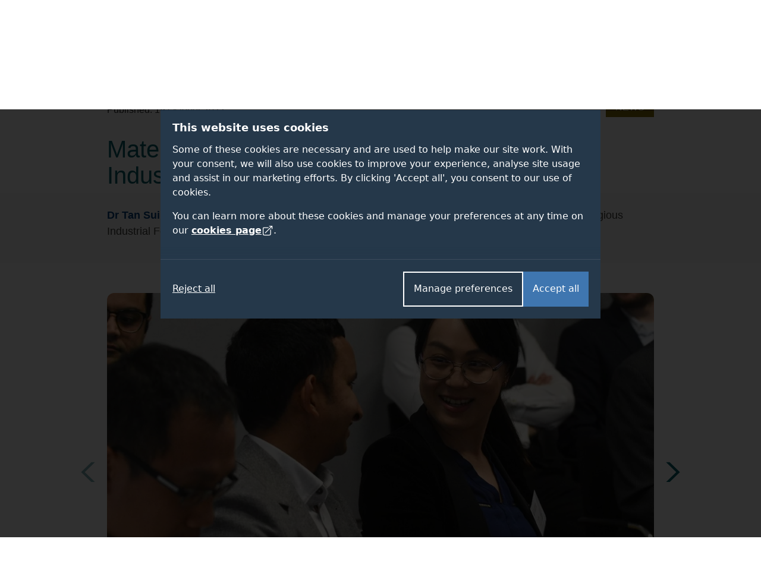

--- FILE ---
content_type: text/css
request_url: https://www.surrey.ac.uk/sites/default/files/css/css_TCZtmEzO_aTatcVNXNfSJy92GozRmhD40NV1wVoKxYE.css?delta=1&language=en&theme=surrey&include=eJxVztEOgzAIBdAfGrqY_c9CW6ZELE2hM_79fGmTPXK43FCw4lqxbDan2grKVIZMLZcWhG2j9LBWK11zbOZ6gHDerRsldq2M0uGj6lT7tIoGFDC_hMbNgZwh45dXdNbc2TasBKG5ax5ZK8KJ4GjiXIQGt3AXgJ-E45f38lxec1TdmSDeHZT9b-XIcnJO0QxUEvhGB_0Av51lqA
body_size: -319
content:
/* @license GPL-2.0-or-later https://www.drupal.org/licensing/faq */
.editorial-research-themes li a{color:#fff}


--- FILE ---
content_type: text/css
request_url: https://www.surrey.ac.uk/themes/custom/surrey/assets/dist/styles/drupal/navigation.css?t7h0q5
body_size: 2524
content:
.block-system-branding-block{display:none}.global-nav{position:relative;top:0;left:0;z-index:101;width:100%;height:62px;padding:0}@media (min-width:768px){.global-nav{height:80px}}.global-nav .mobile-logo{display:block;width:40px;height:40px;text-indent:-9999em;background:url(/themes/custom/surrey/assets/dist/img/uos-logo-mobile.svg) center center no-repeat;background-size:40px 40px}@media (min-width:992px){.global-nav .mobile-logo{display:none}}@media (min-width:992px){.global-nav{width:auto;background:#004682}}.global-nav .main-nav{display:none!important}@media (min-width:992px){.global-nav{justify-content:center!important;padding:0 10px;-ms-flex-pack:center!important}}@media (min-width:992px){.global-nav{padding:0}.global-nav .main-nav{display:flex!important}}.global-nav .branding{display:none}@media (min-width:992px){.global-nav .branding{display:inline-block}.global-nav .branding .block-system-branding-block{display:inline-block}}@media (min-width:768px){.global-nav .nav-search{height:100%}}.global-nav .nav-search.nav-active{background-color:#3f76b0!important}@media (min-width:992px){.global-nav .nav-search{display:flex;align-items:center;justify-content:center}.global-nav .nav-search:focus,.global-nav .nav-search:hover{cursor:pointer;background-color:rgba(255,255,255,.05)}}.global-nav .nav-search .nav-link{width:100%;height:100%;padding-top:28px;padding-bottom:0;font-size:.75rem;text-align:center;background-image:url(/themes/custom/surrey/assets/dist/img/nav-search.svg)!important;background-repeat:no-repeat;background-position:center 12px;background-size:24px 24px}@media (min-width:768px){.global-nav .nav-search .nav-link{background-position:center 20px}}@media (min-width:992px){.global-nav .nav-search .nav-link{width:80px;text-indent:-9999em;background-image:url(/themes/custom/surrey/assets/dist/img/nav-search.svg)!important;background-position:center center}}@media (min-width:992px){.global-nav .nav-search.nav-active .nav-link{background-image:url(/themes/custom/surrey/assets/dist/img/nav-search.svg)!important;background-position:center center}}.global-nav .main-nav,.global-nav .main-nav>ul{display:flex;width:auto;padding:0;margin:0}@media (min-width:992px){.global-nav .main-nav,.global-nav .main-nav>ul{width:100%;max-width:850px}}@media (min-width:1200px){.global-nav .main-nav,.global-nav .main-nav>ul{max-width:1030px}}@media (min-width:992px){.global-nav .main-nav>.nav-home,.global-nav .main-nav>ul>.nav-home{display:none}}.global-nav .main-nav>li:last-of-type .nav-link,.global-nav .main-nav>ul>li:last-of-type .nav-link{border-right:0}@media (min-width:992px){.global-nav .main-nav>li:nth-child(5) .nav-link,.global-nav .main-nav>ul>li:nth-child(5) .nav-link{border-right:0}}.global-nav .main-nav>li,.global-nav .main-nav>ul>li{display:flex;flex-grow:1;justify-content:center;padding:1rem 0;list-style:none}.global-nav .main-nav>li:hover,.global-nav .main-nav>ul>li:hover{margin-top:0;margin-bottom:0;background-color:rgba(255,255,255,.05)}.global-nav .main-nav>li:hover>a,.global-nav .main-nav>ul>li:hover>a{border-color:transparent!important}.global-nav .main-nav>li:hover+li>a,.global-nav .main-nav>ul>li:hover+li>a{border-color:transparent!important}.global-nav .main-nav>li.branding,.global-nav .main-nav>ul>li.branding{justify-content:left!important}.global-nav .main-nav>li.branding:hover,.global-nav .main-nav>li.nav-home:hover,.global-nav .main-nav>ul>li.branding:hover,.global-nav .main-nav>ul>li.nav-home:hover{background-color:transparent!important}.global-nav .main-nav>li.branding:hover>a,.global-nav .main-nav>li.nav-home:hover>a,.global-nav .main-nav>ul>li.branding:hover>a,.global-nav .main-nav>ul>li.nav-home:hover>a{background-color:transparent!important}.global-nav .main-nav>li.nav-item .nav-link,.global-nav .main-nav>ul>li.nav-item .nav-link{border-left:1px solid rgba(255,255,255,.2)}.global-nav .main-nav>li.nav-item.branding .nav-link,.global-nav .main-nav>li.nav-item.nav-about .nav-link,.global-nav .main-nav>li.nav-item.nav-home .nav-link,.global-nav .main-nav>ul>li.nav-item.branding .nav-link,.global-nav .main-nav>ul>li.nav-item.nav-about .nav-link,.global-nav .main-nav>ul>li.nav-item.nav-home .nav-link{border-left:none}@media (min-width:992px){.global-nav .main-nav>li.nav-item.nav-search>.nav-link,.global-nav .main-nav>ul>li.nav-item.nav-search>.nav-link{border-left:none}}.global-nav .main-nav>li .nav-link,.global-nav .main-nav>ul>li .nav-link{box-sizing:border-box;display:flex;align-items:center;justify-content:center;width:100%;padding:2rem .875rem .26rem;margin:0!important;font-size:.75rem;color:#fff;text-align:center;background-repeat:no-repeat;background-position:center 5px;transition:color .1s ease-out 0s}@media (min-width:992px){.global-nav .main-nav>li .nav-link,.global-nav .main-nav>ul>li .nav-link{background:0 0!important}}@media (min-width:992px){.global-nav .main-nav>li .nav-link,.global-nav .main-nav>ul>li .nav-link{padding:0 1.5rem;margin:.75rem 0;font-size:.9375rem;letter-spacing:.8px;background:0 0}}@media (min-width:992px){.global-nav .main-nav>li.nav-search .nav-link,.global-nav .main-nav>ul>li.nav-search .nav-link{text-indent:-9999em;background:url(/themes/custom/surrey/assets/dist/img/nav-search-lg.svg) center center no-repeat!important}}.global-nav .main-nav>li ul,.global-nav .main-nav>ul>li ul{display:none;box-shadow:none}@media (min-width:992px){.global-nav .main-nav>li.nav-active,.global-nav .main-nav>ul>li.nav-active{margin:0;background-color:#3f76b0;border-color:transparent!important}.global-nav .main-nav>li.nav-active+.nav-item>.nav-link,.global-nav .main-nav>ul>li.nav-active+.nav-item>.nav-link{border-left-color:transparent}.global-nav .main-nav>li.nav-active .nav-link,.global-nav .main-nav>ul>li.nav-active .nav-link{color:#fff;border-color:transparent!important}.global-nav .main-nav>li.nav-active .nav-container,.global-nav .main-nav>ul>li.nav-active .nav-container{position:absolute;top:80px;left:0;z-index:10;width:100%;padding:1rem 0;background-color:#3f76b0}.global-nav .main-nav>li.nav-active .nav-container.five-col>ul>li:first-of-type,.global-nav .main-nav>li.nav-active .nav-container.four-col>ul>li:first-of-type,.global-nav .main-nav>ul>li.nav-active .nav-container.five-col>ul>li:first-of-type,.global-nav .main-nav>ul>li.nav-active .nav-container.four-col>ul>li:first-of-type{width:100%;max-width:100%}.global-nav .main-nav>li.nav-active .nav-container.five-col>ul>li,.global-nav .main-nav>ul>li.nav-active .nav-container.five-col>ul>li{width:20%}.global-nav .main-nav>li.nav-active .nav-container.five-col>ul>li:nth-of-type(5n+2),.global-nav .main-nav>ul>li.nav-active .nav-container.five-col>ul>li:nth-of-type(5n+2){padding:0 24px 0 0}.global-nav .main-nav>li.nav-active .nav-container.four-col>ul>li,.global-nav .main-nav>ul>li.nav-active .nav-container.four-col>ul>li{width:25%}.global-nav .main-nav>li.nav-active .nav-container.four-col>ul>li:nth-of-type(4n+2),.global-nav .main-nav>ul>li.nav-active .nav-container.four-col>ul>li:nth-of-type(4n+2){padding:0 24px 0 0}.global-nav .main-nav>li.nav-active ul,.global-nav .main-nav>ul>li.nav-active ul{display:flex;flex-wrap:wrap;max-width:1140px;padding:0 16px;margin:0 auto;background-color:#3f76b0}.global-nav .main-nav>li.nav-active ul li,.global-nav .main-nav>ul>li.nav-active ul li{display:block;width:25%;padding:0 24px;font-size:1rem;border-right:1px solid rgba(255,255,255,.2)}.global-nav .main-nav>li.nav-active ul li:first-of-type,.global-nav .main-nav>ul>li.nav-active ul li:first-of-type{padding:0;margin-bottom:.75rem;font-size:1em;text-transform:uppercase;border-right:0;border-bottom:1px solid rgba(255,255,255,.2)}.global-nav .main-nav>li.nav-active ul li:first-of-type a,.global-nav .main-nav>ul>li.nav-active ul li:first-of-type a{margin-bottom:.75em}.global-nav .main-nav>li.nav-active ul li:first-of-type a::after,.global-nav .main-nav>ul>li.nav-active ul li:first-of-type a::after{margin-left:10px;content:url(/themes/custom/surrey/assets/dist/img/arrows_mustard.svg)}.global-nav .main-nav>li.nav-active ul li li:last-of-type,.global-nav .main-nav>ul>li.nav-active ul li li:last-of-type{border-right:0}.global-nav .main-nav>li.nav-active ul li a,.global-nav .main-nav>ul>li.nav-active ul li a{display:block;margin-bottom:1rem;font-family:ProximaNova-Regular,-apple-system,BlinkMacSystemFont,"Segoe UI",Roboto,"Helvetica Neue",Arial,sans-serif;color:#fff;white-space:normal}.global-nav .main-nav>li.nav-active ul li ul,.global-nav .main-nav>ul>li.nav-active ul li ul{position:static;display:block;width:auto;padding:0}.global-nav .main-nav>li.nav-active ul li ul li,.global-nav .main-nav>ul>li.nav-active ul li ul li{display:block;width:100%;padding:0 0 0 .75rem;margin-bottom:1rem;font-family:ProximaNova-Light,-apple-system,BlinkMacSystemFont,"Segoe UI",Roboto,"Helvetica Neue",Arial,sans-serif;font-size:.875rem;border:0}.global-nav .main-nav>li.nav-active ul li ul li a,.global-nav .main-nav>ul>li.nav-active ul li ul li a{font-family:ProximaNova-Light,-apple-system,BlinkMacSystemFont,"Segoe UI",Roboto,"Helvetica Neue",Arial,sans-serif}.global-nav .main-nav>li.nav-active ul li ul li:first-of-type,.global-nav .main-nav>ul>li.nav-active ul li ul li:first-of-type{display:block;width:auto;padding:0 0 0 .75rem;margin-bottom:1rem;font-family:ProximaNova-Light,-apple-system,BlinkMacSystemFont,"Segoe UI",Roboto,"Helvetica Neue",Arial,sans-serif;font-size:.875rem;text-transform:none;border-bottom:0}.global-nav .main-nav>li.nav-active ul li ul li:first-of-type a,.global-nav .main-nav>ul>li.nav-active ul li ul li:first-of-type a{font-family:ProximaNova-Light,-apple-system,BlinkMacSystemFont,"Segoe UI",Roboto,"Helvetica Neue",Arial,sans-serif}.global-nav .main-nav>li.nav-active ul li ul li:first-of-type a::after,.global-nav .main-nav>ul>li.nav-active ul li ul li:first-of-type a::after{content:none}.global-nav .main-nav>li.nav-active ul li ul li:nth-child(10),.global-nav .main-nav>li.nav-active ul li ul li:nth-child(14),.global-nav .main-nav>li.nav-active ul li ul li:nth-child(18),.global-nav .main-nav>li.nav-active ul li ul li:nth-child(2),.global-nav .main-nav>li.nav-active ul li ul li:nth-child(22),.global-nav .main-nav>li.nav-active ul li ul li:nth-child(6),.global-nav .main-nav>ul>li.nav-active ul li ul li:nth-child(10),.global-nav .main-nav>ul>li.nav-active ul li ul li:nth-child(14),.global-nav .main-nav>ul>li.nav-active ul li ul li:nth-child(18),.global-nav .main-nav>ul>li.nav-active ul li ul li:nth-child(2),.global-nav .main-nav>ul>li.nav-active ul li ul li:nth-child(22),.global-nav .main-nav>ul>li.nav-active ul li ul li:nth-child(6){padding:0 0 0 .75rem}}@media (min-width:992px){.global-nav .main-nav .bodged-nav a,.global-nav .main-nav>ul .bodged-nav a{display:none!important}.global-nav .main-nav .bodged-nav>.menu>.menu-item>a,.global-nav .main-nav>ul .bodged-nav>.menu>.menu-item>a{font-family:ProximaNova-Regular,-apple-system,BlinkMacSystemFont,"Segoe UI",Roboto,"Helvetica Neue",Arial,sans-serif}.global-nav .main-nav .bodged-nav ul li,.global-nav .main-nav>ul .bodged-nav ul li{padding:0!important}.global-nav .main-nav .bodged-nav ul li a,.global-nav .main-nav>ul .bodged-nav ul li a{display:block!important;font-family:ProximaNova-Regular,-apple-system,BlinkMacSystemFont,"Segoe UI",Roboto,"Helvetica Neue",Arial,sans-serif;font-size:1rem}.global-nav .main-nav .bodged-nav ul li ul li,.global-nav .main-nav>ul .bodged-nav ul li ul li{padding:0 0 0 .75rem!important}.global-nav .main-nav .bodged-nav ul li ul li a,.global-nav .main-nav>ul .bodged-nav ul li ul li a{font-family:ProximaNova-Light,-apple-system,BlinkMacSystemFont,"Segoe UI",Roboto,"Helvetica Neue",Arial,sans-serif;font-size:.875rem!important}}.mobile-nav-btn{display:block;width:58px;height:100%;padding-top:28px;font-family:ProximaNova-Light,-apple-system,BlinkMacSystemFont,"Segoe UI",Roboto,"Helvetica Neue",Arial,sans-serif;font-size:.75rem;color:#fff;text-align:center;background-color:transparent;background-image:url(/themes/custom/surrey/assets/dist/img/mobile-nav-burger.svg);background-repeat:no-repeat;background-position:center 17px;background-size:26px 15px}@media (min-width:768px){.mobile-nav-btn{background-position:center 25px}}.mobile-nav-btn.mobile-nav-open{background-color:#3f76b0}.mobile-nav-btn:hover{color:#fff;text-decoration:none}@media (min-width:992px){.mobile-nav-btn{display:none}}.mobile-nav{position:absolute;top:62px;left:0;z-index:99;width:180px;padding:0;margin:0;list-style:none;list-style-image:none;background-color:#3f76b0}@media (min-width:768px){.mobile-nav{top:80px}}.mobile-nav ul{padding:0;margin:0;list-style:none;list-style-image:none}@media (min-width:992px){.mobile-nav{display:none!important}}.mobile-nav li div{display:none!important}.mobile-nav .menu-item,.mobile-nav .nav-item{position:relative;padding:0}.mobile-nav .menu-item::after,.mobile-nav .nav-item::after{position:absolute;top:14px;right:7px;width:25px;height:12px;content:'';background:url(/themes/custom/surrey/assets/dist/img/arrow-mobile-nav.svg) center center no-repeat;transform:rotate(-90deg)}.mobile-nav .menu-item:nth-child(11) a,.mobile-nav .nav-item:nth-child(11) a{padding-left:30px}.mobile-nav .menu-item:nth-child(11)::after,.mobile-nav .nav-item:nth-child(11)::after{top:13px;right:17px;width:18px;height:18px;background:url(/themes/custom/surrey/assets/dist/img/mobile-nav-ext-window.svg) center center no-repeat;transform:rotate(0)}.mobile-nav .menu-item a,.mobile-nav .nav-link{box-sizing:border-box;display:block;padding:.6875rem .875rem .5625rem 1.875rem;margin:0 16px;font-family:ProximaNova-Regular,-apple-system,BlinkMacSystemFont,"Segoe UI",Roboto,"Helvetica Neue",Arial,sans-serif;font-size:1rem;color:#fff;text-align:left;background-repeat:no-repeat;background-position:0 center;background-size:auto 18px;border-bottom:1px solid rgba(255,255,255,.1)}.nav-home{display:none}.nav-study .nav-link{background-image:url(/themes/custom/surrey/assets/dist/img/nav-study.svg)}.nav-visit .nav-link{background-image:url(/themes/custom/surrey/assets/dist/img/nav-visit.svg);background-position:3px center}.nav-research .nav-link{background-image:url(/themes/custom/surrey/assets/dist/img/nav-research.svg);background-position:3px center;background-size:auto auto}.nav-business .nav-link,.nav-innovation .nav-link{background-image:url(/themes/custom/surrey/assets/dist/img/nav-business.svg);background-size:auto auto}.nav-about .nav-link{background-image:url(/themes/custom/surrey/assets/dist/img/nav-about.svg)}.menu-alumni a,.nav-alumni .nav-link{background-image:url(/themes/custom/surrey/assets/dist/img/nav-alumni.svg);background-size:auto 15px}@media (min-width:992px){.menu-alumni a,.nav-alumni .nav-link{background:0 0}}.nav-giving .nav-link{background-image:url(/themes/custom/surrey/assets/dist/img/nav-giving.svg);background-position:3px center}.supplementary-global-menu{display:none}@media (min-width:992px){.supplementary-global-menu{display:block}}.supplementary-global-menu ul{list-style-type:none}.supplementary-global-menu ul li{display:inline-block;padding:0;margin:0}.supplementary-global-menu ul li:not(:last-of-type){border-right:1px solid rgba(255,255,255,.2)}.supplementary-global-menu ul li a{display:block;padding:1px 15px 0;font-size:.75rem;line-height:1;color:#fff}
/*# sourceMappingURL=navigation.css.map */

--- FILE ---
content_type: text/css
request_url: https://www.surrey.ac.uk/themes/custom/surrey/assets/dist/styles/drupal/search-dropdown.css?t7h0q5
body_size: 491
content:
.nav-search.nav-active>.nav-container{background-color:#3f76b0}.search-dropdown input{width:100%;padding:0 2px;font-size:24px;font-style:italic;color:#fff;letter-spacing:1px;background-color:transparent;border:none}@media (min-width:768px){.search-dropdown input{font-size:36px}}.search-dropdown input:focus-visible{outline:1px solid #fff}.search-dropdown input::-moz-placeholder{color:#fff;opacity:1}.search-dropdown input::-ms-input-placeholder{color:#fff;opacity:1}.search-dropdown input::placeholder{color:#fff;opacity:1}.search-dropdown .autocomplete a{font-size:24px}.search-dropdown .autocomplete a:active,.search-dropdown .autocomplete a:focus,.search-dropdown .autocomplete a:hover{color:#fff!important;text-decoration:underline;outline:0}@media (min-width:768px){.search-dropdown .autocomplete a{font-size:26px}}.search-dropdown .results{white-space:normal}.search-dropdown .results>div{height:100%;padding:.5rem 1rem;border-left:1px solid rgba(255,255,255,.3)}.search-dropdown .results>div>ul{margin-bottom:0}.search-dropdown .results>div>ul>li:not(:last-of-type){padding-bottom:10px}.search-dropdown .results>div>ul li:active a,.search-dropdown .results>div>ul li:focus a,.search-dropdown .results>div>ul li:hover a{color:#f1cb00;text-decoration:underline}.search-dropdown .results>div>ul li>a{color:#f8f9fa}.search-dropdown .results:last-of-type>div{border-right:1px solid rgba(255,255,255,.3)}.search-dropdown .search-submit{width:30px;padding:0;text-indent:-9999px;background-color:transparent;background-image:url(/themes/custom/surrey/assets/dist/img/nav-search.svg);background-repeat:no-repeat;background-position:center center;background-size:24px;border:none}.search-dropdown .search-submit:active,.search-dropdown .search-submit:focus{outline:#fff solid 1px}@media (min-width:768px){.search-dropdown .search-submit{width:50px;background-size:30px}}.search-container{display:none}.circular-icon{position:relative!important;box-sizing:border-box;display:flex;flex-direction:column;align-items:center;justify-content:center;width:130px;height:130px;border-radius:50%;outline:1px solid transparent;transition:outline .2s ease-in-out}.circular-icon small{color:#fff}.circular-icon:active,.circular-icon:focus,.circular-icon:hover{outline:1px solid #fff}.circular-icon:active small,.circular-icon:focus small,.circular-icon:hover small{text-decoration:underline}.nav-active .nav-container{position:fixed;top:62px;left:0;z-index:1000;width:100%;padding:1rem 0;cursor:default;background-color:#3a7eb9}@media (min-width:768px){.nav-active .nav-container{position:absolute;top:80px}}.nav-active .search-container{display:flex}
/*# sourceMappingURL=search-dropdown.css.map */

--- FILE ---
content_type: image/svg+xml
request_url: https://www.surrey.ac.uk/themes/custom/surrey/assets/dist/img/arrows_mustard.svg
body_size: -229
content:
<svg width="29" height="9" xmlns="http://www.w3.org/2000/svg"><g fill="none" fill-rule="evenodd"><path fill="#F1CB00" d="M5.78 4.038L0 8.076V0"/><path fill="#C2A204" d="M16.933 4.038l-5.78 4.038V0"/><path fill="#E2D393" d="M28.087 4.038l-5.78 4.038V0"/></g></svg>

--- FILE ---
content_type: application/javascript
request_url: https://www.surrey.ac.uk/themes/custom/surrey_2024/dist/js/custom/helpers.js?t7h0q5
body_size: 308
content:
"use strict";(function(Drupal){"use strict";if(typeof Drupal==="undefined")return;Drupal.surrey=Drupal.surrey||{};Drupal.surrey.helpers=Drupal.surrey.helpers||{};function cookieExists(name){return document.cookie.split(";").some(item=>item.trim().startsWith("".concat(name,"=")))}function getCookie(name){if(!name)return null;const pattern="(?:^|;\\s*)"+name.replace(/[.*+?^${}()|[\]\\]/g,"\\$&")+"=([^;]*)";const match=document.cookie.match(new RegExp(pattern));if(!match)return null;try{return JSON.parse(decodeURIComponent(match[1]))}catch(_unused){return decodeURIComponent(match[1])}}function setCookie(name,value,days){let{path="/",sameSite="Lax"}=arguments.length>3&&arguments[3]!==undefined?arguments[3]:{};if(!name)return;const expires=new Date(Date.now()+days*24*60*60*1000).toUTCString();const cookieValue=typeof value==="object"?JSON.stringify(value):String(value);document.cookie="".concat(name,"=").concat(encodeURIComponent(cookieValue),"; path=").concat(path,"; expires=").concat(expires,"; SameSite=").concat(sameSite).concat(location.protocol==="https:"?"; Secure":"")}function deleteCookie(name){let{path="/",domain="",sameSite="Lax"}=arguments.length>1&&arguments[1]!==undefined?arguments[1]:{};const pastDate=new Date(0).toUTCString();const secure=location.protocol==="https:"?"; Secure":"";const domainAttr=domain?"; Domain=".concat(domain):"";document.cookie="".concat(name,"=; Path=").concat(path).concat(domainAttr,"; Expires=").concat(pastDate,"; Max-Age=0; SameSite=").concat(sameSite).concat(secure)}Drupal.surrey.helpers.cookieExists=cookieExists;Drupal.surrey.helpers.getCookie=getCookie;Drupal.surrey.helpers.setCookie=setCookie;Drupal.surrey.helpers.deleteCookie=deleteCookie})(Drupal);
//# sourceMappingURL=helpers.js.map

--- FILE ---
content_type: application/javascript
request_url: https://www.surrey.ac.uk/sites/default/files/js/js_btjWrFd6vyaprluaTWk8-lbLMsGVFjqBYSS58l0w9vI.js?scope=footer&delta=2&language=en&theme=surrey&include=eJw9ylEKgCAMANALNQzpPrFs1Eg3cTPo9gVFv49nvTW6QkEWEDx5Q2eVwV62HRvB0t1V7MeaeSUoPTvXTB_PcYxTSKoHE6Snk_gNu6ckHA
body_size: 16792
content:
/* @license GPL-2.0-or-later https://www.drupal.org/licensing/faq */
!function(){"use strict";const e={globals:{currentURL:encodeURIComponent(document.URL),currentTitle:encodeURIComponent(document.title.replace(" | University of Surrey","").trim())},init(){Array.from(document.querySelectorAll(".share--facebook")).forEach((t)=>{t.addEventListener("click",function(t){t.preventDefault(),window.open("https://facebook.com/sharer.php?u=".concat(e.globals.currentURL),"","height=368,width=600,left=100,top=100,menubar=0");});}),Array.from(document.querySelectorAll(".share--twitter")).forEach((t)=>{t.addEventListener("click",function(t){t.preventDefault(),window.open("https://twitter.com/intent/tweet?text=".concat(e.globals.currentTitle,"&url=").concat(e.globals.currentURL),"","height=368,width=600,left=100,top=100,menubar=0");});}),Array.from(document.querySelectorAll(".share--linkedin")).forEach((t)=>{t.addEventListener("click",function(t){t.preventDefault(),window.open("https://linkedin.com/shareArticle?mini=true&url=".concat(e.globals.currentURL,"&title=").concat(e.globals.currentTitle),"","height=368,width=600,left=100,top=100,menubar=0");});});}};e.init();}((Drupal,drupalSettings));;
function _defineProperties(n,t){for(var e=0;e<t.length;e++){var i=t[e];i.enumerable=i.enumerable||!1,i.configurable=!0,"value" in i&&(i.writable=!0),Object.defineProperty(n,i.key,i);}}function _createClass(n,t,e){return t&&_defineProperties(n.prototype,t),e&&_defineProperties(n,e),Object.defineProperty(n,"prototype",{writable:!1}),n;}!function(n,t){"object"==typeof exports&&"undefined"!=typeof module?module.exports=t():"function"==typeof define&&define.amd?define(t):(n="undefined"!=typeof globalThis?globalThis:n||self).Splide=t();}(this,function(){"use strict";var p="(prefers-reduced-motion: reduce)",R=4,nn=5,e={CREATED:1,MOUNTED:2,IDLE:3,MOVING:R,SCROLLING:nn,DRAGGING:6,DESTROYED:7};function L(n){n.length=0;}function o(n,t,e){return Array.prototype.slice.call(n,t,e);}function D(n){return n.bind.apply(n,[null].concat(o(arguments,1)));}function tn(){}var v=setTimeout;function h(n){requestAnimationFrame(n);}function i(n,t){return typeof t===n;}function en(n){return !u(n)&&i("object",n);}var r=Array.isArray,_=D(i,"function"),M=D(i,"string"),on=D(i,"undefined");function u(n){return null===n;}function y(n){return n instanceof HTMLElement;}function g(n){return r(n)?n:[n];}function m(n,t){g(n).forEach(t);}function b(n,t){return -1<n.indexOf(t);}function C(n,t){return n.push.apply(n,g(t)),n;}function A(t,n,e){t&&m(n,function(n){n&&t.classList[e?"add":"remove"](n);});}function z(n,t){A(n,M(t)?t.split(" "):t,!0);}function P(n,t){m(t,n.appendChild.bind(n));}function k(n,e){m(n,function(n){var t=(e||n).parentNode;t&&t.insertBefore(n,e);});}function rn(n,t){return y(n)&&(n.msMatchesSelector||n.matches).call(n,t);}function un(n,t){n=n?o(n.children):[];return t?n.filter(function(n){return rn(n,t);}):n;}function sn(n,t){return t?un(n,t)[0]:n.firstElementChild;}var cn=Object.keys;function w(n,t,e){if(n)for(var i=cn(n),i=e?i.reverse():i,o=0;o<i.length;o++){var r=i[o];if("__proto__"!==r&&!1===t(n[r],r))break;}}function an(i){return o(arguments,1).forEach(function(e){w(e,function(n,t){i[t]=e[t];});}),i;}function d(e){return o(arguments,1).forEach(function(n){w(n,function(n,t){r(n)?e[t]=n.slice():en(n)?e[t]=d({},en(e[t])?e[t]:{},n):e[t]=n;});}),e;}function ln(t,n){g(n||cn(t)).forEach(function(n){delete t[n];});}function N(n,e){m(n,function(t){m(e,function(n){t&&t.removeAttribute(n);});});}function T(e,t,i){en(t)?w(t,function(n,t){T(e,t,n);}):m(e,function(n){u(i)||""===i?N(n,t):n.setAttribute(t,String(i));});}function O(n,t,e){n=document.createElement(n);return t&&(M(t)?z:T)(n,t),e&&P(e,n),n;}function I(n,t,e){if(on(e))return getComputedStyle(n)[t];u(e)||(n.style[t]=""+e);}function fn(n,t){I(n,"display",t);}function dn(n){n.setActive&&n.setActive()||n.focus({preventScroll:!0});}function F(n,t){return n.getAttribute(t);}function pn(n,t){return n&&n.classList.contains(t);}function j(n){return n.getBoundingClientRect();}function W(n){m(n,function(n){n&&n.parentNode&&n.parentNode.removeChild(n);});}function hn(n){return sn((new DOMParser()).parseFromString(n,"text/html").body);}function G(n,t){n.preventDefault(),t&&(n.stopPropagation(),n.stopImmediatePropagation());}function vn(n,t){return n&&n.querySelector(t);}function gn(n,t){return t?o(n.querySelectorAll(t)):[];}function X(n,t){A(n,t,!1);}function mn(n){return n.timeStamp;}function S(n){return M(n)?n:n?n+"px":"";}var E="splide",s="data-"+E;function yn(n,t){if(!n)throw new Error("["+E+"] "+(t||""));}var B=Math.min,bn=Math.max,wn=Math.floor,En=Math.ceil,H=Math.abs;function Sn(n,t,e){return H(n-t)<e;}function xn(n,t,e,i){var o=B(t,e),t=bn(t,e);return i?o<n&&n<t:o<=n&&n<=t;}function _n(n,t,e){var i=B(t,e),t=bn(t,e);return B(bn(i,n),t);}function Cn(n){return (0<n)-(n<0);}function Pn(t,n){return m(n,function(n){t=t.replace("%s",""+n);}),t;}function kn(n){return n<10?"0"+n:""+n;}var Ln={};function An(){var s=[];function e(n,e,i){m(n,function(t){t&&m(e,function(n){n.split(" ").forEach(function(n){n=n.split(".");i(t,n[0],n[1]);});});});}return {bind:function(n,t,r,u){e(n,t,function(n,t,e){var i="addEventListener" in n,o=i?n.removeEventListener.bind(n,t,r,u):n.removeListener.bind(n,r);i?n.addEventListener(t,r,u):n.addListener(r),s.push([n,t,e,r,o]);});},unbind:function(n,t,o){e(n,t,function(t,e,i){s=s.filter(function(n){return !!(n[0]!==t||n[1]!==e||n[2]!==i||o&&n[3]!==o)||(n[4](),!1);});});},dispatch:function(n,t,e){var i;return "function"==typeof CustomEvent?i=new CustomEvent(t,{bubbles:!0,detail:e}):(i=document.createEvent("CustomEvent")).initCustomEvent(t,!0,!1,e),n.dispatchEvent(i),i;},destroy:function(){s.forEach(function(n){n[4]();}),L(s);}};}var Y="mounted",q="move",Dn="moved",Mn="shifted",zn="click",Nn="active",Tn="inactive",On="visible",In="hidden",Fn="slide:keydown",U="refresh",K="updated",x="resize",jn="resized",Rn="scroll",J="scrolled",c="destroy",Wn="navigation:mounted",Gn="autoplay:play",Xn="autoplay:pause",Bn="lazyload:loaded";function Q(n){var e=n?n.event.bus:document.createDocumentFragment(),i=An();return n&&n.event.on(c,i.destroy),an(i,{bus:e,on:function(n,t){i.bind(e,g(n).join(" "),function(n){t.apply(t,r(n.detail)?n.detail:[]);});},off:D(i.unbind,e),emit:function(n){i.dispatch(e,n,o(arguments,1));}});}function Hn(t,n,e,i){var o,r,u=Date.now,s=0,c=!0,a=0;function l(){if(!c){if(s=t?B((u()-o)/t,1):1,e&&e(s),1<=s&&(n(),o=u(),i)&&++a>=i)return f();h(l);}}function f(){c=!0;}function d(){r&&cancelAnimationFrame(r),c=!(r=s=0);}return {start:function(n){n||d(),o=u()-(n?s*t:0),c=!1,h(l);},rewind:function(){o=u(),s=0,e&&e(s);},pause:f,cancel:d,set:function(n){t=n;},isPaused:function(){return c;}};}function a(n){var t=n;return {set:function(n){t=n;},is:function(n){return b(g(n),t);}};}var n="Arrow",Yn=n+"Left",qn=n+"Right",l=n+"Up",n=n+"Down",Un="ttb",f={width:["height"],left:["top","right"],right:["bottom","left"],x:["y"],X:["Y"],Y:["X"],ArrowLeft:[l,qn],ArrowRight:[n,Yn]};var V="role",Kn="tabindex",t="aria-",Jn=t+"controls",Qn=t+"current",Vn=t+"selected",Z=t+"label",Zn=t+"labelledby",$n=t+"hidden",nt=t+"orientation",tt=t+"roledescription",et=t+"live",it=t+"busy",ot=t+"atomic",rt=[V,Kn,"disabled",Jn,Qn,Z,Zn,$n,nt,tt],ut=E,st=E+"__track",ct=E+"__list",at=E+"__slide",lt=at+"--clone",ft=at+"__container",dt=E+"__arrows",pt=E+"__arrow",ht=pt+"--prev",vt=pt+"--next",gt=E+"__pagination",mt=gt+"__page",yt=E+"__progress"+"__bar",bt=E+"__toggle",wt=E+"__sr",$="is-active",Et="is-prev",St="is-next",xt="is-visible",_t="is-loading",Ct="is-focus-in",Pt=[$,xt,Et,St,_t,Ct];var kt="touchstart mousedown",Lt="touchmove mousemove",At="touchend touchcancel mouseup click";var Dt="slide",Mt="loop",zt="fade";function Nt(o,i,t,r){var u,n=Q(o),e=n.on,s=n.emit,c=n.bind,a=o.Components,l=o.root,f=o.options,d=f.isNavigation,p=f.updateOnMove,h=f.i18n,v=f.pagination,g=f.slideFocus,m=a.Direction.resolve,y=F(r,"style"),b=F(r,Z),w=-1<t,E=sn(r,"."+ft),S=gn(r,f.focusableNodes||"");function x(){var n=o.splides.map(function(n){n=n.splide.Components.Slides.getAt(i);return n?n.slide.id:"";}).join(" ");T(r,Z,Pn(h.slideX,(w?t:i)+1)),T(r,Jn,n),T(r,V,g?"button":""),g&&N(r,tt);}function _(){u||C();}function C(){var n,t,e;u||(n=o.index,(e=P())!==pn(r,$)&&(A(r,$,e),T(r,Qn,d&&e||""),s(e?Nn:Tn,k)),e=function(){if(o.is(zt))return P();var n=j(a.Elements.track),t=j(r),e=m("left",!0),i=m("right",!0);return wn(n[e])<=En(t[e])&&wn(t[i])<=En(n[i]);}(),t=!e&&(!P()||w),o.state.is([R,nn])||T(r,$n,t||""),T(S,Kn,t?-1:""),g&&T(r,Kn,t?-1:0),e!==pn(r,xt)&&(A(r,xt,e),s(e?On:In,k)),e||document.activeElement!==r||(t=a.Slides.getAt(o.index))&&dn(t.slide),A(r,Et,i===n-1),A(r,St,i===n+1));}function P(){var n=o.index;return n===i||f.cloneStatus&&n===t;}var k={index:i,slideIndex:t,slide:r,container:E,isClone:w,mount:function(){w||(r.id=l.id+"-slide"+kn(i+1),T(r,V,v?"tabpanel":"group"),T(r,tt,h.slide),T(r,Z,b||Pn(h.slideLabel,[i+1,o.length]))),c(r,"click",D(s,zn,k)),c(r,"keydown",D(s,Fn,k)),e([Dn,Mn,J],C),e(Wn,x),p&&e(q,_);},destroy:function(){u=!0,n.destroy(),X(r,Pt),N(r,rt),T(r,"style",y),T(r,Z,b||"");},update:C,style:function(n,t,e){I(e&&E||r,n,t);},isWithin:function(n,t){return n=H(n-i),(n=w||!f.rewind&&!o.is(Mt)?n:B(n,o.length-n))<=t;}};return k;}var Tt=s+"-interval";var Ot={passive:!1,capture:!0};var It={Spacebar:" ",Right:qn,Left:Yn,Up:l,Down:n};function Ft(n){return n=M(n)?n:n.key,It[n]||n;}var jt="keydown";var Rt=s+"-lazy",Wt=Rt+"-srcset",Gt="["+Rt+"], ["+Wt+"]";var Xt=[" ","Enter"];var Bt=Object.freeze({__proto__:null,Media:function(i,n,o){var r=i.state,t=o.breakpoints||{},u=o.reducedMotion||{},e=An(),s=[];function c(n){n&&e.destroy();}function a(n,t){t=matchMedia(t);e.bind(t,"change",l),s.push([n,t]);}function l(){var n=r.is(7),t=o.direction,e=s.reduce(function(n,t){return d(n,t[1].matches?t[0]:{});},{});ln(o),f(e),o.destroy?i.destroy("completely"===o.destroy):n?(c(!0),i.mount()):t!==o.direction&&i.refresh();}function f(n,t){d(o,n),t&&d(Object.getPrototypeOf(o),n),r.is(1)||i.emit(K,o);}return {setup:function(){var e="min"===o.mediaQuery;cn(t).sort(function(n,t){return e?+n-+t:+t-+n;}).forEach(function(n){a(t[n],"("+(e?"min":"max")+"-width:"+n+"px)");}),a(u,p),l();},destroy:c,reduce:function(n){matchMedia(p).matches&&(n?d(o,u):ln(o,cn(u)));},set:f};},Direction:function(n,t,o){return {resolve:function(n,t,e){var i="rtl"!==(e=e||o.direction)||t?e===Un?0:-1:1;return f[n]&&f[n][i]||n.replace(/width|left|right/i,function(n,t){n=f[n.toLowerCase()][i]||n;return 0<t?n.charAt(0).toUpperCase()+n.slice(1):n;});},orient:function(n){return n*("rtl"===o.direction?1:-1);}};},Elements:function(n,t,e){var i,o,r,u=Q(n),s=u.on,c=u.bind,a=n.root,l=e.i18n,f={},d=[],p=[],h=[];function v(){i=y("."+st),o=sn(i,"."+ct),yn(i&&o,"A track/list element is missing."),C(d,un(o,"."+at+":not(."+lt+")")),w({arrows:dt,pagination:gt,prev:ht,next:vt,bar:yt,toggle:bt},function(n,t){f[t]=y("."+n);}),an(f,{root:a,track:i,list:o,slides:d});var n=a.id||function(n){return ""+n+kn(Ln[n]=(Ln[n]||0)+1);}(E),t=e.role;a.id=n,i.id=i.id||n+"-track",o.id=o.id||n+"-list",!F(a,V)&&"SECTION"!==a.tagName&&t&&T(a,V,t),T(a,tt,l.carousel),T(o,V,"presentation"),m();}function g(n){var t=rt.concat("style");L(d),X(a,p),X(i,h),N([i,o],t),N(a,n?t:["style",tt]);}function m(){X(a,p),X(i,h),p=b(ut),h=b(st),z(a,p),z(i,h),T(a,Z,e.label),T(a,Zn,e.labelledby);}function y(n){n=vn(a,n);return n&&function(n,t){if(_(n.closest))return n.closest(t);for(var e=n;e&&1===e.nodeType&&!rn(e,t);)e=e.parentElement;return e;}(n,"."+ut)===a?n:void 0;}function b(n){return [n+"--"+e.type,n+"--"+e.direction,e.drag&&n+"--draggable",e.isNavigation&&n+"--nav",n===ut&&$];}return an(f,{setup:v,mount:function(){s(U,g),s(U,v),s(K,m),c(document,kt+" keydown",function(n){r="keydown"===n.type;},{capture:!0}),c(a,"focusin",function(){A(a,Ct,!!r);});},destroy:g});},Slides:function(i,o,r){var n=Q(i),t=n.on,u=n.emit,s=n.bind,c=(n=o.Elements).slides,a=n.list,l=[];function e(){c.forEach(function(n,t){d(n,t,-1);});}function f(){h(function(n){n.destroy();}),L(l);}function d(n,t,e){t=Nt(i,t,e,n);t.mount(),l.push(t);}function p(n){return n?v(function(n){return !n.isClone;}):l;}function h(n,t){p(t).forEach(n);}function v(t){return l.filter(_(t)?t:function(n){return M(t)?rn(n.slide,t):b(g(t),n.index);});}return {mount:function(){e(),t(U,f),t(U,e),t([Y,U],function(){l.sort(function(n,t){return n.index-t.index;});});},destroy:f,update:function(){h(function(n){n.update();});},register:d,get:p,getIn:function(n){var t=o.Controller,e=t.toIndex(n),i=t.hasFocus()?1:r.perPage;return v(function(n){return xn(n.index,e,e+i-1);});},getAt:function(n){return v(n)[0];},add:function(n,o){m(n,function(n){var t,e,i;y(n=M(n)?hn(n):n)&&((t=c[o])?k(n,t):P(a,n),z(n,r.classes.slide),t=n,e=D(u,x),t=gn(t,"img"),(i=t.length)?t.forEach(function(n){s(n,"load error",function(){--i||e();});}):e());}),u(U);},remove:function(n){W(v(n).map(function(n){return n.slide;})),u(U);},forEach:h,filter:v,style:function(t,e,i){h(function(n){n.style(t,e,i);});},getLength:function(n){return (n?c:l).length;},isEnough:function(){return l.length>r.perPage;}};},Layout:function(n,t,e){var i,o,r=(c=Q(n)).on,u=c.bind,s=c.emit,c=t.Slides,a=t.Direction.resolve,l=(t=t.Elements).root,f=t.track,d=t.list,p=c.getAt,h=c.style;function v(){o=null,i=e.direction===Un,I(l,"maxWidth",S(e.width)),I(f,a("paddingLeft"),m(!1)),I(f,a("paddingRight"),m(!0)),g();}function g(){var n=j(l);o&&o.width===n.width&&o.height===n.height||(I(f,"height",function(){var n="";i&&(yn(n=y(),"height or heightRatio is missing."),n="calc("+n+" - "+m(!1)+" - "+m(!0)+")");return n;}()),h(a("marginRight"),S(e.gap)),h("width",e.autoWidth?null:S(e.fixedWidth)||(i?"":b())),h("height",S(e.fixedHeight)||(i?e.autoHeight?null:b():y()),!0),o=n,s(jn));}function m(n){var t=e.padding,n=a(n?"right":"left");return t&&S(t[n]||(en(t)?0:t))||"0px";}function y(){return S(e.height||j(d).width*e.heightRatio);}function b(){var n=S(e.gap);return "calc((100%"+(n&&" + "+n)+")/"+(e.perPage||1)+(n&&" - "+n)+")";}function w(n,t){var e,n=p(n);return n?(n=j(n.slide)[a("right")],e=j(d)[a("left")],H(n-e)+(t?0:E())):0;}function E(){var n=p(0);return n&&parseFloat(I(n.slide,a("marginRight")))||0;}return {mount:function(){var n,t,e;v(),u(window,"resize load",(n=D(s,x),function(){e||(e=Hn(t||0,function(){n(),e=null;},null,1)).start();})),r([K,U],v),r(x,g);},listSize:function(){return j(d)[a("width")];},slideSize:function(n,t){return (n=p(n||0))?j(n.slide)[a("width")]+(t?0:E()):0;},sliderSize:function(){return w(n.length-1,!0)-w(-1,!0);},totalSize:w,getPadding:function(n){return parseFloat(I(f,a("padding"+(n?"Right":"Left"))))||0;}};},Clones:function(s,e,c){var n,t=Q(s),i=t.on,a=t.emit,l=e.Elements,f=e.Slides,o=e.Direction.resolve,d=[];function r(){if(n=h()){var o=n,r=f.get().slice(),u=r.length;if(u){for(;r.length<o;)C(r,r);C(r.slice(-o),r.slice(0,o)).forEach(function(n,t){var e=t<o,i=function(n,t){n=n.cloneNode(!0);return z(n,c.classes.clone),n.id=s.root.id+"-clone"+kn(t+1),n;}(n.slide,t);e?k(i,r[0].slide):P(l.list,i),C(d,i),f.register(i,t-o+(e?0:u),n.index);});}a(x);}}function u(){W(d),L(d);}function p(){n<h()&&a(U);}function h(){var n,t=c.clones;return s.is(Mt)?t||(t=(n=c[o("fixedWidth")]&&e.Layout.slideSize(0))&&En(j(l.track)[o("width")]/n)||c[o("autoWidth")]&&s.length||2*c.perPage):t=0,t;}return {mount:function(){r(),i(U,u),i(U,r),i([K,x],p);},destroy:u};},Move:function(i,s,o){var u,n=Q(i),t=n.on,c=n.emit,a=i.state.set,r=(n=s.Layout).slideSize,e=n.getPadding,l=n.totalSize,f=n.listSize,d=n.sliderSize,p=(n=s.Direction).resolve,h=n.orient,v=(n=s.Elements).list,g=n.track;function m(){s.Controller.isBusy()||(s.Scroll.cancel(),y(i.index),s.Slides.update());}function y(n){b(x(n,!0));}function b(n,t){i.is(zt)||(t=t?n:function(n){var t,e;i.is(Mt)&&(t=S(n),e=t>s.Controller.getEnd(),t<0||e)&&(n=w(n,e));;return n;}(n),I(v,"transform","translate"+p("X")+"("+t+"px)"),n!==t&&c(Mn));}function w(n,t){var e=n-C(t),i=d();return n-=h(i*(En(H(e)/i)||1))*(t?1:-1);}function E(){b(_()),u.cancel();}function S(n){for(var t=s.Slides.get(),e=0,i=1/0,o=0;o<t.length;o++){var r=t[o].index,u=H(x(r,!0)-n);if(!(u<=i))break;i=u,e=r;}return e;}function x(n,t){var e=h(l(n-1)-(n=n,"center"===(e=o.focus)?(f()-r(n,!0))/2:+e*r(n)||0));return t?(n=e,n=o.trimSpace&&i.is(Dt)?_n(n,0,h(d()-f())):n):e;}function _(){var n=p("left");return j(v)[n]-j(g)[n]+h(e(!1));}function C(n){return x(n?s.Controller.getEnd():0,!!o.trimSpace);}return {mount:function(){u=s.Transition,t([Y,jn,K,U],m);},move:function(n,t,e,i){var o,r;n!==t&&(o=e<n,r=h(w(_(),o)),o?0<=r:r<=v[p("scrollWidth")]-j(g)[p("width")])&&(E(),b(w(_(),e<n),!0)),a(R),c(q,t,e,n),u.start(t,function(){a(3),c(Dn,t,e,n),i&&i();});},jump:y,translate:b,shift:w,cancel:E,toIndex:S,toPosition:x,getPosition:_,getLimit:C,exceededLimit:function(n,t){t=on(t)?_():t;var e=!0!==n&&h(t)<h(C(!1)),n=!1!==n&&h(t)>h(C(!0));return e||n;},reposition:m};},Controller:function(r,o,u){var s,c,a,n=Q(r).on,l=o.Move,f=l.getPosition,i=l.getLimit,d=l.toPosition,t=o.Slides,p=t.isEnough,e=t.getLength,h=r.is(Mt),v=r.is(Dt),g=D(E,!1),m=D(E,!0),y=u.start||0,b=y;function w(){s=e(!0),c=u.perMove,a=u.perPage;var n=_n(y,0,s-1);n!==y&&(y=n,l.reposition());}function E(n,t){var e=c||(L()?1:a),e=S(y+e*(n?-1:1),y,!(c||L()));return -1===e&&v&&!Sn(f(),i(!n),1)?n?0:_():t?e:x(e);}function S(n,t,e){var i,o;return p()?(i=_(),(o=function(n){if(v&&"move"===u.trimSpace&&n!==y)for(var t=f();t===d(n,!0)&&xn(n,0,r.length-1,!u.rewind);)n<y?--n:++n;return n;}(n))!==n&&(t=n,n=o,e=!1),n<0||i<n?n=c||!xn(0,n,t,!0)&&!xn(i,t,n,!0)?h?e?n<0?-(s%a||a):s:n:u.rewind?n<0?i:0:-1:C(P(n)):e&&n!==t&&(n=C(P(t)+(n<t?-1:1)))):n=-1,n;}function x(n){return h?(n+s)%s||0:n;}function _(){return bn(s-(L()||h&&c?1:a),0);}function C(n){return _n(L()?n:a*n,0,_());}function P(n){return L()?n:wn((n>=_()?s-1:n)/a);}function k(n){n!==y&&(b=y,y=n);}function L(){return !on(u.focus)||u.isNavigation;}function A(){return r.state.is([R,nn])&&!!u.waitForTransition;}return {mount:function(){w(),n([K,U],w);},go:function(n,t,e){var i;A()||-1<(i=x(n=function(n){var t=y;var e,i;M(n)?(i=n.match(/([+\-<>])(\d+)?/)||[],e=i[1],i=i[2],"+"===e||"-"===e?t=S(y+ +(""+e+(+i||1)),y):">"===e?t=i?C(+i):g(!0):"<"===e&&(t=m(!0))):t=h?n:_n(n,0,_());;return t;}(n)))&&(t||i!==y)&&(k(i),l.move(n,i,b,e));},scroll:function(n,t,e,i){o.Scroll.scroll(n,t,e,function(){k(x(l.toIndex(f()))),i&&i();});},getNext:g,getPrev:m,getAdjacent:E,getEnd:_,setIndex:k,getIndex:function(n){return n?b:y;},toIndex:C,toPage:P,toDest:function(n){return n=l.toIndex(n),v?_n(n,0,_()):n;},hasFocus:L,isBusy:A};},Arrows:function(o,n,t){var e,i,r=Q(o),u=r.on,s=r.bind,c=r.emit,a=t.classes,l=t.i18n,f=n.Elements,d=n.Controller,p=f.arrows,h=f.track,v=p,g=f.prev,m=f.next,y={};function b(){var n=t.arrows;!n||g&&m||(v=p||O("div",a.arrows),g=x(!0),m=x(!1),e=!0,P(v,[g,m]),p)||k(v,h),g&&m&&(an(y,{prev:g,next:m}),fn(v,n?"":"none"),z(v,i=dt+"--"+t.direction),n)&&(u([Dn,U,J],_),s(m,"click",D(S,">")),s(g,"click",D(S,"<")),_(),T([g,m],Jn,h.id),c("arrows:mounted",g,m)),u(K,w);}function w(){E(),b();}function E(){r.destroy(),X(v,i),e?(W(p?[g,m]:v),g=m=null):N([g,m],rt);}function S(n){d.go(n,!0);}function x(n){return hn('<button class="'+a.arrow+" "+(n?a.prev:a.next)+'" type="button"><svg xmlns="http://www.w3.org/2000/svg" viewBox="0 0 40 40" width="40" height="40" focusable="false"><path d="'+(t.arrowPath||"m15.5 0.932-4.3 4.38 14.5 14.6-14.5 14.5 4.3 4.4 14.6-14.6 4.4-4.3-4.4-4.4-14.6-14.6z")+'" />');}function _(){var n=o.index,t=d.getPrev(),e=d.getNext(),i=-1<t&&n<t?l.last:l.prev,n=-1<e&&e<n?l.first:l.next;g.disabled=t<0,m.disabled=e<0,T(g,Z,i),T(m,Z,n),c("arrows:updated",g,m,t,e);}return {arrows:y,mount:b,destroy:E};},Autoplay:function(n,t,e){var i,o,r=Q(n),u=r.on,s=r.bind,c=r.emit,a=Hn(e.interval,n.go.bind(n,">"),function(n){var t=f.bar;t&&I(t,"width",100*n+"%"),c("autoplay:playing",n);}),l=a.isPaused,f=t.Elements,d=(r=t.Elements).root,p=r.toggle,h=e.autoplay,v="pause"===h;function g(){l()&&t.Slides.isEnough()&&(a.start(!e.resetProgress),o=i=v=!1,b(),c(Gn));}function m(n){v=!!(n=void 0===n?!0:n),b(),l()||(a.pause(),c(Xn));}function y(){v||(i||o?m(!1):g());}function b(){p&&(A(p,$,!v),T(p,Z,e.i18n[v?"play":"pause"]));}function w(n){n=t.Slides.getAt(n);a.set(n&&+F(n.slide,Tt)||e.interval);}return {mount:function(){h&&(e.pauseOnHover&&s(d,"mouseenter mouseleave",function(n){i="mouseenter"===n.type,y();}),e.pauseOnFocus&&s(d,"focusin focusout",function(n){o="focusin"===n.type,y();}),p&&s(p,"click",function(){v?g():m(!0);}),u([q,Rn,U],a.rewind),u(q,w),p&&T(p,Jn,f.track.id),v||g(),b());},destroy:a.cancel,play:g,pause:m,isPaused:l};},Cover:function(n,t,e){var i=Q(n).on;function o(e){t.Slides.forEach(function(n){var t=sn(n.container||n.slide,"img");t&&t.src&&r(e,t,n);});}function r(n,t,e){e.style("background",n?'center/cover no-repeat url("'+t.src+'")':"",!0),fn(t,n?"none":"");}return {mount:function(){e.cover&&(i(Bn,D(r,!0)),i([Y,K,U],D(o,!0)));},destroy:D(o,!1)};},Scroll:function(r,s,u){var c,a,n=Q(r),t=n.on,l=n.emit,f=r.state.set,d=s.Move,p=d.getPosition,h=d.getLimit,v=d.exceededLimit,g=d.translate,m=1;function y(n,t,e,i,o){var r,u=p(),e=(E(),e&&(e=s.Layout.sliderSize(),r=Cn(n)*e*wn(H(n)/e)||0,n=d.toPosition(s.Controller.toDest(n%e))+r),Sn(u,n,1));m=1,t=e?0:t||bn(H(n-u)/1.5,800),a=i,c=Hn(t,b,D(w,u,n,o),1),f(nn),l(Rn),c.start();}function b(){f(3),a&&a(),l(J);}function w(n,t,e,i){var o=p(),i=(n+(t-n)*(t=i,(n=u.easingFunc)?n(t):1-Math.pow(1-t,4))-o)*m;g(o+i),r.is(Dt)&&!e&&v()&&(m*=.6,H(i)<10)&&y(h(v(!0)),600,!1,a,!0);}function E(){c&&c.cancel();}function e(){c&&!c.isPaused()&&(E(),b());}return {mount:function(){t(q,E),t([K,U],e);},destroy:E,scroll:y,cancel:e};},Drag:function(u,o,s){var c,t,r,a,l,f,d,p,n=Q(u),e=n.on,h=n.emit,v=n.bind,g=n.unbind,m=u.state,y=o.Move,b=o.Scroll,w=o.Controller,E=o.Elements.track,S=o.Media.reduce,i=(n=o.Direction).resolve,x=n.orient,_=y.getPosition,C=y.exceededLimit,P=!1;function I(){var n=s.drag;O(!n),a="free"===n;}function F(n){var t,e,i;f=!1,d||(t=T(n),e=n.target,i=s.noDrag,rn(e,"."+mt+", ."+pt))||i&&rn(e,i)||!t&&n.button||(w.isBusy()?G(n,!0):(p=t?E:window,l=m.is([R,nn]),r=null,v(p,Lt,k,Ot),v(p,At,L,Ot),y.cancel(),b.cancel(),A(n)));}function k(n){var t,e,i,o,r;m.is(6)||(m.set(6),h("drag")),n.cancelable&&(l?(y.translate(c+D(n)/(P&&u.is(Dt)?5:1)),r=200<M(n),t=P!==(P=C()),(r||t)&&A(n),f=!0,h("dragging"),G(n)):H(D(r=n))>H(D(r,!0))&&(t=n,e=s.dragMinThreshold,i=en(e),o=i&&e.mouse||0,i=(i?e.touch:+e)||10,l=H(D(t))>(T(t)?i:o),G(n)));}function L(n){var t,e,i;m.is(6)&&(m.set(3),h("dragged")),l&&(e=function(n){return _()+Cn(n)*B(H(n)*(s.flickPower||600),a?1/0:o.Layout.listSize()*(s.flickMaxPages||1));}(t=function(n){if(u.is(Mt)||!P){var t=M(n);if(t&&t<200)return D(n)/t;}return 0;}(t=n)),i=s.rewind&&s.rewindByDrag,S(!1),a?w.scroll(e,0,s.snap):u.is(zt)?w.go(x(Cn(t))<0?i?"<":"-":i?">":"+"):u.is(Dt)&&P&&i?w.go(C(!0)?">":"<"):w.go(w.toDest(e),!0),S(!0),G(n)),g(p,Lt,k),g(p,At,L),l=!1;}function j(n){!d&&f&&G(n,!0);}function A(n){r=t,t=n,c=_();}function D(n,t){return N(n,t)-N(z(n),t);}function M(n){return mn(n)-mn(z(n));}function z(n){return t===n&&r||t;}function N(n,t){return (T(n)?n.changedTouches[0]:n)["page"+i(t?"Y":"X")];}function T(n){return "undefined"!=typeof TouchEvent&&n instanceof TouchEvent;}function O(n){d=n;}return {mount:function(){v(E,Lt,tn,Ot),v(E,At,tn,Ot),v(E,kt,F,Ot),v(E,"click",j,{capture:!0}),v(E,"dragstart",G),e([Y,K],I);},disable:O,isDragging:function(){return l;}};},Keyboard:function(t,n,e){var i,o,r=Q(t),u=r.on,s=r.bind,c=r.unbind,a=t.root,l=n.Direction.resolve;function f(){var n=e.keyboard;n&&(i="global"===n?window:a,s(i,jt,h));}function d(){c(i,jt);}function p(){var n=o;o=!0,v(function(){o=n;});}function h(n){o||((n=Ft(n))===l(Yn)?t.go("<"):n===l(qn)&&t.go(">"));}return {mount:function(){f(),u(K,d),u(K,f),u(q,p);},destroy:d,disable:function(n){o=n;}};},LazyLoad:function(e,n,o){var t=Q(e),i=t.on,r=t.off,u=t.bind,s=t.emit,c="sequential"===o.lazyLoad,a=[Y,U,Dn,J],l=[];function f(){L(l),n.Slides.forEach(function(i){gn(i.slide,Gt).forEach(function(n){var t=F(n,Rt),e=F(n,Wt);t===n.src&&e===n.srcset||(t=o.classes.spinner,t=sn(e=n.parentElement,"."+t)||O("span",t,e),l.push([n,i,t]),n.src)||fn(n,"none");});}),c&&v();}function d(){(l=l.filter(function(n){var t=o.perPage*((o.preloadPages||1)+1)-1;return !n[1].isWithin(e.index,t)||p(n);})).length||r(a);}function p(n){var t=n[0];z(n[1].slide,_t),u(t,"load error",D(h,n)),T(t,"src",F(t,Rt)),T(t,"srcset",F(t,Wt)),N(t,Rt),N(t,Wt);}function h(n,t){var e=n[0],i=n[1];X(i.slide,_t),"error"!==t.type&&(W(n[2]),fn(e,""),s(Bn,e,i),s(x)),c&&v();}function v(){l.length&&p(l.shift());}return {mount:function(){o.lazyLoad&&(f(),i(U,f),c||i(a,d));},destroy:D(L,l)};},Pagination:function(f,n,d){var p,h,t=Q(f),v=t.on,g=t.emit,m=t.bind,y=n.Slides,b=n.Elements,e=n.Controller,w=e.hasFocus,i=e.getIndex,u=e.go,s=n.Direction.resolve,E=[];function S(){p&&(W(b.pagination?o(p.children):p),X(p,h),L(E),p=null),t.destroy();}function x(n){u(">"+n,!0);}function _(n,t){var e=E.length,i=Ft(t),o=C(),r=-1,o=(i===s(qn,!1,o)?r=++n%e:i===s(Yn,!1,o)?r=(--n+e)%e:"Home"===i?r=0:"End"===i&&(r=e-1),E[r]);o&&(dn(o.button),u(">"+r),G(t,!0));}function C(){return d.paginationDirection||d.direction;}function P(n){return E[e.toPage(n)];}function k(){var n,t=P(i(!0)),e=P(i());t&&(X(n=t.button,$),N(n,Vn),T(n,Kn,-1)),e&&(z(n=e.button,$),T(n,Vn,!0),T(n,Kn,"")),g("pagination:updated",{list:p,items:E},t,e);}return {items:E,mount:function n(){if(S(),v([K,U],n),d.pagination&&y.isEnough()){v([q,Rn,J],k);var t=f.length,e=d.classes,i=d.i18n,o=d.perPage,r=w()?t:En(t/o);z(p=b.pagination||O("ul",e.pagination,b.track.parentElement),h=gt+"--"+C()),T(p,V,"tablist"),T(p,Z,i.select),T(p,nt,C()===Un?"vertical":"");for(var u=0;u<r;u++){var s=O("li",null,p),c=O("button",{class:e.page,type:"button"},s),a=y.getIn(u).map(function(n){return n.slide.id;}),l=!w()&&1<o?i.pageX:i.slideX;m(c,"click",D(x,u)),d.paginationKeyboard&&m(c,"keydown",D(_,u)),T(s,V,"presentation"),T(c,V,"tab"),T(c,Jn,a.join(" ")),T(c,Z,Pn(l,u+1)),T(c,Kn,-1),E.push({li:s,button:c,page:u});}k(),g("pagination:mounted",{list:p,items:E},P(f.index));}},destroy:S,getAt:P,update:k};},Sync:function(e,n,t){var i=t.isNavigation,o=t.slideFocus,r=[];function u(){var n,t;e.splides.forEach(function(n){n.isParent||(c(e,n.splide),c(n.splide,e));}),i&&(n=Q(e),(t=n.on)(zn,l),t(Fn,f),t([Y,K],a),r.push(n),n.emit(Wn,e.splides));}function s(){r.forEach(function(n){n.destroy();}),L(r);}function c(n,i){n=Q(n);n.on(q,function(n,t,e){i.go(i.is(Mt)?e:n);}),r.push(n);}function a(){T(n.Elements.list,nt,t.direction===Un?"vertical":"");}function l(n){e.go(n.index);}function f(n,t){b(Xt,Ft(t))&&(l(n),G(t));}return {setup:function(){e.options={slideFocus:on(o)?i:o};},mount:u,destroy:s,remount:function(){s(),u();}};},Wheel:function(u,s,c){var n=Q(u).bind,a=0;function t(n){var t,e,i,o,r;n.cancelable&&(t=(r=n.deltaY)<0,e=mn(n),i=c.wheelMinThreshold||0,o=c.wheelSleep||0,H(r)>i&&o<e-a&&(u.go(t?"<":">"),a=e),r=t,c.releaseWheel&&!u.state.is(R)&&-1===s.Controller.getAdjacent(r)||G(n));}return {mount:function(){c.wheel&&n(s.Elements.track,"wheel",t,Ot);}};},Live:function(n,t,e){var i=Q(n).on,o=t.Elements.track,r=e.live&&!e.isNavigation,u=O("span",wt),s=Hn(90,D(c,!1));function c(n){T(o,it,n),n?(P(o,u),s.start()):W(u);}function a(n){r&&T(o,et,n?"off":"polite");}return {mount:function(){r&&(a(!t.Autoplay.isPaused()),T(o,ot,!0),u.textContent="…",i(Gn,D(a,!0)),i(Xn,D(a,!1)),i([Dn,J],D(c,!0)));},disable:a,destroy:function(){N(o,[et,ot,it]),W(u);}};}}),Ht={type:"slide",role:"region",speed:400,perPage:1,cloneStatus:!0,arrows:!0,pagination:!0,paginationKeyboard:!0,interval:5e3,pauseOnHover:!0,pauseOnFocus:!0,resetProgress:!0,easing:"cubic-bezier(0.25, 1, 0.5, 1)",drag:!0,direction:"ltr",trimSpace:!0,focusableNodes:"a, button, textarea, input, select, iframe",live:!0,classes:{slide:at,clone:lt,arrows:dt,arrow:pt,prev:ht,next:vt,pagination:gt,page:mt,spinner:E+"__spinner"},i18n:{prev:"Previous slide",next:"Next slide",first:"Go to first slide",last:"Go to last slide",slideX:"Go to slide %s",pageX:"Go to page %s",play:"Start autoplay",pause:"Pause autoplay",carousel:"carousel",slide:"slide",select:"Select a slide to show",slideLabel:"%s of %s"},reducedMotion:{speed:0,rewindSpeed:0,autoplay:"pause"}};function Yt(n,i,t){var e=Q(n).on;return {mount:function(){e([Y,U],function(){v(function(){i.Slides.style("transition","opacity "+t.speed+"ms "+t.easing);});});},start:function(n,t){var e=i.Elements.track;I(e,"height",S(j(e).height)),v(function(){t(),I(e,"height","");});},cancel:tn};}function qt(r,n,u){var s,t=Q(r).bind,c=n.Move,a=n.Controller,l=n.Scroll,e=n.Elements.list,f=D(I,e,"transition");function i(){f(""),l.cancel();}return {mount:function(){t(e,"transitionend",function(n){n.target===e&&s&&(i(),s());});},start:function(n,t){var e=c.toPosition(n,!0),i=c.getPosition(),o=function(n){var t=u.rewindSpeed;if(r.is(Dt)&&t){var e=a.getIndex(!0),i=a.getEnd();if(0===e&&i<=n||i<=e&&0===n)return t;}return u.speed;}(n);1<=H(e-i)&&1<=o?u.useScroll?l.scroll(e,o,!1,t):(f("transform "+o+"ms "+u.easing),c.translate(e,!0),s=t):(c.jump(n),t());},cancel:i};}t=function(){function e(n,t){this.event=Q(),this.Components={},this.state=a(1),this.splides=[],this._o={},this._E={};n=M(n)?vn(document,n):n;yn(n,n+" is invalid."),t=d({label:F(this.root=n,Z)||"",labelledby:F(n,Zn)||""},Ht,e.defaults,t||{});try{d(t,JSON.parse(F(n,s)));}catch(n){yn(!1,"Invalid JSON");}this._o=Object.create(d({},t));}var n=e.prototype;return n.mount=function(n,t){var e=this,i=this.state,o=this.Components;return yn(i.is([1,7]),"Already mounted!"),i.set(1),this._C=o,this._T=t||this._T||(this.is(zt)?Yt:qt),this._E=n||this._E,w(an({},Bt,this._E,{Transition:this._T}),function(n,t){n=n(e,o,e._o);(o[t]=n).setup&&n.setup();}),w(o,function(n){n.mount&&n.mount();}),this.emit(Y),z(this.root,"is-initialized"),i.set(3),this.emit("ready"),this;},n.sync=function(n){return this.splides.push({splide:n}),n.splides.push({splide:this,isParent:!0}),this.state.is(3)&&(this._C.Sync.remount(),n.Components.Sync.remount()),this;},n.go=function(n){return this._C.Controller.go(n),this;},n.on=function(n,t){return this.event.on(n,t),this;},n.off=function(n){return this.event.off(n),this;},n.emit=function(n){var t;return (t=this.event).emit.apply(t,[n].concat(o(arguments,1))),this;},n.add=function(n,t){return this._C.Slides.add(n,t),this;},n.remove=function(n){return this._C.Slides.remove(n),this;},n.is=function(n){return this._o.type===n;},n.refresh=function(){return this.emit(U),this;},n.destroy=function(t){void 0===t&&(t=!0);var n=this.event,e=this.state;return e.is(1)?Q(this).on("ready",this.destroy.bind(this,t)):(w(this._C,function(n){n.destroy&&n.destroy(t);},!0),n.emit(c),n.destroy(),t&&L(this.splides),e.set(7)),this;},_createClass(e,[{key:"options",get:function(){return this._o;},set:function(n){this._C.Media.set(n,!0);}},{key:"length",get:function(){return this._C.Slides.getLength(!0);}},{key:"index",get:function(){return this._C.Controller.getIndex();}}]),e;}();return t.defaults={},t.STATES=e,t;});;
!function(e){e.behaviors.splideMultiple={attach(e){const a=function(){var e=[...document.querySelectorAll(".splide")].filter((e)=>"splide-campaign"!==e.id);if(e.length){const r={slideFocus:!1};e.forEach((e)=>{var a=e.querySelectorAll(".splide__slide").length,t=e.dataset.paragraphType;switch(t){case "highlight_grid":case "campaign_more_info":Object.assign(r,{arrowPath:"campaign_more_info"===t?"M2.8,23.6l10-10.4L2.8,2.8":"M0 0l18.888 18.347L.162 36.537h6.64L25.58 18.29 6.637 0",perPage:3,arrows:!(a<=3),pagination:!(a<=3),carouselTitle:e.getAttribute("aria-label"),breakpoints:{576:{perPage:1,type:"loop",padding:"30px",pagination:1<a},992:{perPage:2,type:"slide",padding:"0",pagination:2<a}}});break;case "small_image_carousel":Object.assign(r,{arrowPath:"M0 0l18.888 18.347L.162 36.537h6.64L25.58 18.29 6.637 0",perPage:5,carouselTitle:e.getAttribute("aria-label"),gap:"30px",breakpoints:{576:{perPage:2<a?2:1,type:"loop"},768:{perPage:3<a?3:2},992:{perPage:4<a?4:3,type:"slide"}}});break;case "media-gallery":Object.assign(r,{arrowPath:"M0 0l18.888 18.347L.162 36.537h6.64L25.58 18.29 6.637 0",perPage:1,carouselTitle:e.getAttribute("aria-label"),gap:"30px",arrows:!0,breakpoints:{768:{arrows:!1}}});}const i=new Splide(e,r).mount();e.hasAttribute("data-adaptive-height")&&i.on("move",function(e){var {track:a,list:t}=i.Components.Elements,e=i.Components.Slides.getAt(e).slide.offsetHeight;t.style.height=e+"px",a.style.height=e+"px";});});}};a();}};}(Drupal,drupalSettings);;
((e,t)=>{"object"==typeof exports&&"undefined"!=typeof module?module.exports=t():"function"==typeof define&&define.amd?define(t):(e=e||self).dialogPolyfill=t();})(this,function(){var i=window.CustomEvent;function n(e,t){var o="on"+t.type.toLowerCase();return "function"==typeof e[o]&&e[o](t),e.dispatchEvent(t);}function a(e){for(;e;){if("dialog"===e.localName)return e;e=e.parentElement||(e.parentNode?e.parentNode.host:null);}return null;}function o(e){for(;e&&e.shadowRoot&&e.shadowRoot.activeElement;)e=e.shadowRoot.activeElement;e&&e.blur&&e!==document.body&&e.blur();}function r(e){return e&&e.hasAttribute("method")&&"dialog"===e.getAttribute("method").toLowerCase();}function e(e){return e.isConnected||document.body.contains(e);}function l(e){var t,o;return e.submitter||((t=e.target) instanceof HTMLFormElement&&(o=(o=p.formSubmitter)||("getRootNode" in (e=e.target)&&e.getRootNode()||document).activeElement)&&o.form===t?o:null);}function d(e){var t,o,i,n;e.defaultPrevented||(t=e.target,o=p.imagemapUseValue,i=l(e),null===o&&i&&(o=i.value),(n=a(t))&&"dialog"===(i&&i.getAttribute("formmethod")||t.getAttribute("method"))&&(e.preventDefault(),null!=o?n.close(o):n.close()));}function t(t){var o,i,n,a;this.dialog_=t,this.replacedStyleTop_=!1,this.openAsModal_=!1,t.hasAttribute("role")||t.setAttribute("role","dialog"),t.show=this.show.bind(this),t.showModal=this.showModal.bind(this),t.close=this.close.bind(this),t.addEventListener("submit",d,!1),"returnValue" in t||(t.returnValue=""),"MutationObserver" in window?new MutationObserver(this.maybeHideModal.bind(this)).observe(t,{attributes:!0,attributeFilter:["open"]}):(o=!1,i=function(){o?this.downgradeModal():this.maybeHideModal(),o=!1;}.bind(this),a=function(e){e.target===t&&(o|=e.type.substr(0,(e="DOMNodeRemoved").length)===e,window.clearTimeout(n),n=window.setTimeout(i,0));},["DOMAttrModified","DOMNodeRemoved","DOMNodeRemovedFromDocument"].forEach(function(e){t.addEventListener(e,a);})),Object.defineProperty(t,"open",{set:this.setOpen.bind(this),get:t.hasAttribute.bind(t,"open")}),this.backdrop_=document.createElement("div"),this.backdrop_.className="backdrop",this.backdrop_.addEventListener("mouseup",this.backdropMouseEvent_.bind(this)),this.backdrop_.addEventListener("mousedown",this.backdropMouseEvent_.bind(this)),this.backdrop_.addEventListener("click",this.backdropMouseEvent_.bind(this));}i&&"object"!=typeof i||((i=function(e,t){t=t||{};var o=document.createEvent("CustomEvent");return o.initCustomEvent(e,!!t.bubbles,!!t.cancelable,t.detail||null),o;}).prototype=window.Event.prototype),t.prototype={get dialog(){return this.dialog_;},maybeHideModal:function(){this.dialog_.hasAttribute("open")&&e(this.dialog_)||this.downgradeModal();},downgradeModal:function(){this.openAsModal_&&(this.openAsModal_=!1,this.dialog_.style.zIndex="",this.replacedStyleTop_&&(this.dialog_.style.top="",this.replacedStyleTop_=!1),this.backdrop_.parentNode&&this.backdrop_.parentNode.removeChild(this.backdrop_),p.dm.removeDialog(this));},setOpen:function(e){e?this.dialog_.hasAttribute("open")||this.dialog_.setAttribute("open",""):(this.dialog_.removeAttribute("open"),this.maybeHideModal());},backdropMouseEvent_:function(e){this.dialog_.hasAttribute("tabindex")?this.dialog_.focus():(t=document.createElement("div"),this.dialog_.insertBefore(t,this.dialog_.firstChild),t.tabIndex=-1,t.focus(),this.dialog_.removeChild(t));var t=document.createEvent("MouseEvents");t.initMouseEvent(e.type,e.bubbles,e.cancelable,window,e.detail,e.screenX,e.screenY,e.clientX,e.clientY,e.ctrlKey,e.altKey,e.shiftKey,e.metaKey,e.button,e.relatedTarget),this.dialog_.dispatchEvent(t),e.stopPropagation();},focus_:function(){var e=(e=!(e=this.dialog_.querySelector("[autofocus]:not([disabled])"))&&0<=this.dialog_.tabIndex?this.dialog_:e)||function e(t){var o=["button","input","keygen","select","textarea"].map(function(e){return e+":not([disabled])";}),i=(o.push('[tabindex]:not([disabled]):not([tabindex=""])'),t.querySelector(o.join(", ")));if(!i&&"attachShadow" in Element.prototype)for(var n=t.querySelectorAll("*"),a=0;a<n.length&&!(n[a].tagName&&n[a].shadowRoot&&(i=e(n[a].shadowRoot)));a++);return i;}(this.dialog_);o(document.activeElement),e&&e.focus();},updateZIndex:function(e,t){if(e<t)throw new Error("dialogZ should never be < backdropZ");this.dialog_.style.zIndex=e,this.backdrop_.style.zIndex=t;},show:function(){this.dialog_.open||(this.setOpen(!0),this.focus_());},showModal:function(){if(this.dialog_.hasAttribute("open"))throw new Error("Failed to execute 'showModal' on dialog: The element is already open, and therefore cannot be opened modally.");if(!e(this.dialog_))throw new Error("Failed to execute 'showModal' on dialog: The element is not in a Document.");if(!p.dm.pushDialog(this))throw new Error("Failed to execute 'showModal' on dialog: There are too many open modal dialogs.");((e)=>{for(;e&&e!==document.body;){var o=window.getComputedStyle(e),t=function(e,t){return !(void 0===o[e]||o[e]===t);};if(o.opacity<1||t("zIndex","auto")||t("transform","none")||t("mixBlendMode","normal")||t("filter","none")||t("perspective","none")||"isolate"===o.isolation||"fixed"===o.position||"touch"===o.webkitOverflowScrolling)return 1;e=e.parentElement;}})(this.dialog_.parentElement)&&console.warn("A dialog is being shown inside a stacking context. This may cause it to be unusable. For more information, see this link: https://github.com/GoogleChrome/dialog-polyfill/#stacking-context"),this.setOpen(!0),this.openAsModal_=!0,p.needsCentering(this.dialog_)?(p.reposition(this.dialog_),this.replacedStyleTop_=!0):this.replacedStyleTop_=!1,this.dialog_.parentNode.insertBefore(this.backdrop_,this.dialog_.nextSibling),this.focus_();},close:function(e){if(!this.dialog_.hasAttribute("open"))throw new Error("Failed to execute 'close' on dialog: The element does not have an 'open' attribute, and therefore cannot be closed.");this.setOpen(!1),void 0!==e&&(this.dialog_.returnValue=e);e=new i("close",{bubbles:!1,cancelable:!1});n(this.dialog_,e);}};var s,c,u,h,p={reposition:function(e){var t=document.body.scrollTop||document.documentElement.scrollTop,o=t+(window.innerHeight-e.offsetHeight)/2;e.style.top=Math.max(t,o)+"px";}};return p.isInlinePositionSetByStylesheet=function(e){for(var t=0;t<document.styleSheets.length;++t){var o=document.styleSheets[t],i=null;try{i=o.cssRules;}catch(e){}if(i)for(var n=0;n<i.length;++n){var a=i[n],r=null;try{r=document.querySelectorAll(a.selectorText);}catch(e){}if(r&&((e,t)=>{for(var o=0;o<e.length;++o)if(e[o]===t)return 1;})(r,e)){r=a.style.getPropertyValue("top"),a=a.style.getPropertyValue("bottom");if(r&&"auto"!==r||a&&"auto"!==a)return !0;}}}return !1;},p.needsCentering=function(e){return "absolute"===window.getComputedStyle(e).position&&!("auto"!==e.style.top&&""!==e.style.top||"auto"!==e.style.bottom&&""!==e.style.bottom||p.isInlinePositionSetByStylesheet(e));},p.forceRegisterDialog=function(e){if((window.HTMLDialogElement||e.showModal)&&console.warn("This browser already supports <dialog>, the polyfill may not work correctly",e),"dialog"!==e.localName)throw new Error("Failed to register dialog: The element is not a dialog.");new t(e);},p.registerDialog=function(e){e.showModal||p.forceRegisterDialog(e);},p.DialogManager=function(){this.pendingDialogStack=[];var t=this.checkDOM_.bind(this);this.overlay=document.createElement("div"),this.overlay.className="_dialog_overlay",this.overlay.addEventListener("click",function(e){this.forwardTab_=void 0,e.stopPropagation(),t([]);}.bind(this)),this.handleKey_=this.handleKey_.bind(this),this.handleFocus_=this.handleFocus_.bind(this),this.zIndexLow_=1e5,this.zIndexHigh_=100150,this.forwardTab_=void 0,"MutationObserver" in window&&(this.mo_=new MutationObserver(function(e){var i=[];e.forEach(function(e){for(var t,o=0;t=e.removedNodes[o];++o)t instanceof Element&&("dialog"===t.localName&&i.push(t),i=i.concat(t.querySelectorAll("dialog")));}),i.length&&t(i);}));},p.DialogManager.prototype.blockDocument=function(){document.documentElement.addEventListener("focus",this.handleFocus_,!0),document.addEventListener("keydown",this.handleKey_),this.mo_&&this.mo_.observe(document,{childList:!0,subtree:!0});},p.DialogManager.prototype.unblockDocument=function(){document.documentElement.removeEventListener("focus",this.handleFocus_,!0),document.removeEventListener("keydown",this.handleKey_),this.mo_&&this.mo_.disconnect();},p.DialogManager.prototype.updateStacking=function(){for(var e,t=this.zIndexHigh_,o=0;e=this.pendingDialogStack[o];++o)e.updateZIndex(--t,--t),0===o&&(this.overlay.style.zIndex=--t);var i=this.pendingDialogStack[0];i?(i.dialog.parentNode||document.body).appendChild(this.overlay):this.overlay.parentNode&&this.overlay.parentNode.removeChild(this.overlay);},p.DialogManager.prototype.containedByTopDialog_=function(e){for(;e=a(e);){for(var t,o=0;t=this.pendingDialogStack[o];++o)if(t.dialog===e)return 0===o;e=e.parentElement;}return !1;},p.DialogManager.prototype.handleFocus_=function(e){var t=e.composedPath?e.composedPath()[0]:e.target;if(!this.containedByTopDialog_(t)&&(document.activeElement!==document.documentElement&&(e.preventDefault(),e.stopPropagation(),o(t),void 0!==this.forwardTab_)))return (e=this.pendingDialogStack[0]).dialog.compareDocumentPosition(t)&Node.DOCUMENT_POSITION_PRECEDING&&(this.forwardTab_?e.focus_():t!==document.documentElement&&document.documentElement.focus()),!1;},p.DialogManager.prototype.handleKey_=function(e){var t,o;this.forwardTab_=void 0,27===e.keyCode?(e.preventDefault(),e.stopPropagation(),t=new i("cancel",{bubbles:!1,cancelable:!0}),(o=this.pendingDialogStack[0])&&n(o.dialog,t)&&o.dialog.close()):9===e.keyCode&&(this.forwardTab_=!e.shiftKey);},p.DialogManager.prototype.checkDOM_=function(t){this.pendingDialogStack.slice().forEach(function(e){-1!==t.indexOf(e.dialog)?e.downgradeModal():e.maybeHideModal();});},p.DialogManager.prototype.pushDialog=function(e){var t=(this.zIndexHigh_-this.zIndexLow_)/2-1;return !(this.pendingDialogStack.length>=t||(1===this.pendingDialogStack.unshift(e)&&this.blockDocument(),this.updateStacking(),0));},p.DialogManager.prototype.removeDialog=function(e){e=this.pendingDialogStack.indexOf(e);-1!==e&&(this.pendingDialogStack.splice(e,1),0===this.pendingDialogStack.length&&this.unblockDocument(),this.updateStacking());},p.dm=new p.DialogManager(),p.formSubmitter=null,p.imagemapUseValue=null,void 0===window.HTMLDialogElement&&((s=document.createElement("form")).setAttribute("method","dialog"),"dialog"!==s.method&&(s=Object.getOwnPropertyDescriptor(HTMLFormElement.prototype,"method"))&&(c=s.get,s.get=function(){return r(this)?"dialog":c.call(this);},u=s.set,s.set=function(e){return "string"==typeof e&&"dialog"===e.toLowerCase()?this.setAttribute("method",e):u.call(this,e);},Object.defineProperty(HTMLFormElement.prototype,"method",s)),document.addEventListener("click",function(e){if(p.formSubmitter=null,p.imagemapUseValue=null,!e.defaultPrevented){var t=e.target;if((t="composedPath" in e?e.composedPath().shift()||t:t)&&r(t.form)){if(!("submit"===t.type&&-1<["button","input"].indexOf(t.localName))){if("input"!==t.localName||"image"!==t.type)return;p.imagemapUseValue=e.offsetX+","+e.offsetY;}a(t)&&(p.formSubmitter=t);}}},!1),document.addEventListener("submit",function(e){var t,o=e.target;a(o)||"dialog"===((t=l(e))&&t.getAttribute("formmethod")||o.getAttribute("method"))&&e.preventDefault();}),h=HTMLFormElement.prototype.submit,HTMLFormElement.prototype.submit=function(){if(!r(this))return h.call(this);var e=a(this);e&&e.close();}),p;});;


--- FILE ---
content_type: application/javascript
request_url: https://www.surrey.ac.uk/themes/custom/surrey_2024/dist/js/custom/personalisation-state.js?t7h0q5
body_size: 1367
content:
"use strict";function ownKeys(e,r){var t=Object.keys(e);if(Object.getOwnPropertySymbols){var o=Object.getOwnPropertySymbols(e);r&&(o=o.filter(function(r){return Object.getOwnPropertyDescriptor(e,r).enumerable})),t.push.apply(t,o)}return t}function _objectSpread(e){for(var r=1;r<arguments.length;r++){var t=null!=arguments[r]?arguments[r]:{};r%2?ownKeys(Object(t),!0).forEach(function(r){_defineProperty(e,r,t[r])}):Object.getOwnPropertyDescriptors?Object.defineProperties(e,Object.getOwnPropertyDescriptors(t)):ownKeys(Object(t)).forEach(function(r){Object.defineProperty(e,r,Object.getOwnPropertyDescriptor(t,r))})}return e}function _defineProperty(e,r,t){return(r=_toPropertyKey(r))in e?Object.defineProperty(e,r,{value:t,enumerable:!0,configurable:!0,writable:!0}):e[r]=t,e}function _toPropertyKey(t){var i=_toPrimitive(t,"string");return"symbol"==typeof i?i:i+""}function _toPrimitive(t,r){if("object"!=typeof t||!t)return t;var e=t[Symbol.toPrimitive];if(void 0!==e){var i=e.call(t,r||"default");if("object"!=typeof i)return i;throw new TypeError("@@toPrimitive must return a primitive value.")}return("string"===r?String:Number)(t)}(function(Drupal,once,_Drupal$surrey){"use strict";Drupal.behaviors.personalisationState={attach:function attach(context){Drupal.personalisationState.init(context)}};Drupal.personalisationState={globals:{cookieConsent:Drupal===null||Drupal===void 0||(_Drupal$surrey=Drupal.surrey)===null||_Drupal$surrey===void 0||(_Drupal$surrey=_Drupal$surrey.helpers)===null||_Drupal$surrey===void 0?void 0:_Drupal$surrey.getCookie("surreyCookieConsent"),preferencesPersonalisationReason:document.getElementById("personalisation-pref-reason")},init(context){once("personalisation-prefs","#personalisation-pref-checkbox",context).forEach(checkbox=>{this.syncExistingPreferences(checkbox);this.initEnableCheckbox(checkbox)})},syncExistingPreferences(checkbox){var _this$globals$cookieC;checkbox.checked=((_this$globals$cookieC=this.globals.cookieConsent)===null||_this$globals$cookieC===void 0||(_this$globals$cookieC=_this$globals$cookieC.consentPreferences)===null||_this$globals$cookieC===void 0?void 0:_this$globals$cookieC.personalization)||false;if(checkbox.checked){this.addReasonText()}},setCookieConsent(isChecked){var _Drupal$surrey2;const{getCookie,setCookie}=(Drupal===null||Drupal===void 0||(_Drupal$surrey2=Drupal.surrey)===null||_Drupal$surrey2===void 0?void 0:_Drupal$surrey2.helpers)||{};const cookieConsent=getCookie===null||getCookie===void 0?void 0:getCookie("surreyCookieConsent");if(cookieConsent){setCookie===null||setCookie===void 0||setCookie("surreyCookieConsent",_objectSpread(_objectSpread({},cookieConsent),{},{consentPreferences:_objectSpread(_objectSpread({},cookieConsent.consentPreferences),{},{personalization:isChecked})}),182,{path:"/",sameSite:"None"})}},initEnableCheckbox(checkbox){checkbox.addEventListener("change",e=>{const isChecked=e.target.checked;this.setCookieConsent(isChecked);Drupal.surrey.helpers.setCookie("u_personalisation",isChecked,182,{path:"/",sameSite:"Lax"});if(isChecked){this.reinstatePersonalisation()}else{const{deleteCookie}=Drupal.surrey.helpers;deleteCookie("u_segment");deleteCookie("u_country");location.reload()}})},reinstatePersonalisation(){var _Drupal$surrey3;const{getCookie}=(Drupal===null||Drupal===void 0||(_Drupal$surrey3=Drupal.surrey)===null||_Drupal$surrey3===void 0?void 0:_Drupal$surrey3.helpers)||{};const crmCookie=getCookie===null||getCookie===void 0?void 0:getCookie("u_crm");const lastViewedCookie=getCookie===null||getCookie===void 0?void 0:getCookie("u_last_course");const countryCode="GB";this.addReasonText();const segment=this.calculateSegment(crmCookie,lastViewedCookie,countryCode);if(segment){this.setSegmentCookie(segment,crmCookie===null||crmCookie===void 0?void 0:crmCookie.expiry);location.reload()}},calculateSegment(crmCookie,lastViewedCookie,countryCode){if(crmCookie!==null&&crmCookie!==void 0&&crmCookie.level){return"".concat(crmCookie.level,"_offer_holder")}if(lastViewedCookie!==null&&lastViewedCookie!==void 0&&lastViewedCookie.level){const userType=countryCode!=="GB"?"international":"home";return"".concat(lastViewedCookie.level,"_").concat(userType,"_prospect")}return null},setSegmentCookie(segment){let expiry=arguments.length>1&&arguments[1]!==undefined?arguments[1]:31536000;const cookieValue="u_segment=".concat(segment);const cookieOptions="path=/; max-age=".concat(expiry,"; SameSite=Lax; Secure");document.cookie="".concat(cookieValue,"; ").concat(cookieOptions)},addReasonText(){var _Drupal$surrey4,_Drupal$surrey4$cooki;const reasonText=Drupal!==null&&Drupal!==void 0&&(_Drupal$surrey4=Drupal.surrey)!==null&&_Drupal$surrey4!==void 0&&(_Drupal$surrey4=_Drupal$surrey4.helpers)!==null&&_Drupal$surrey4!==void 0&&(_Drupal$surrey4$cooki=_Drupal$surrey4.cookieExists)!==null&&_Drupal$surrey4$cooki!==void 0&&_Drupal$surrey4$cooki.call(_Drupal$surrey4,"u_crm")?"The content shown is based on your application and supporting data, sent via engagement with our emails.":"The content shown is based on the last course you viewed and your location.";this.globals.preferencesPersonalisationReason.textContent=Drupal.t(reasonText)}}})(Drupal,once);
//# sourceMappingURL=personalisation-state.js.map

--- FILE ---
content_type: image/svg+xml
request_url: https://www.surrey.ac.uk/themes/custom/surrey/assets/dist/img/share_buttons.svg
body_size: 1089
content:
<svg xmlns="http://www.w3.org/2000/svg" xmlns:xlink="http://www.w3.org/1999/xlink" viewBox="0 0 640 640"><defs><path d="M50 90c-22 0-40-18-40-40s18-40 40-40 40 18 40 40-18 40-40 40z" id="a"/><path d="M54.03 49.91v23.91H43.78V49.91H39v-8.43h4.78v-5.46C43.78 32.14 45.6 26 54.03 26h7.51v8.19h-5.46c-.91 0-2.28.46-2.28 2.28v5.01h7.74l-.68 8.43h-6.83z" id="b"/><path d="M50 190c-22 0-40-18-40-40s18-40 40-40 40 18 40 40-18 40-40 40z" id="c"/><path d="M54.03 149.91v23.92H43.78v-23.92H39v-8.43h4.78v-5.46c0-3.88 1.83-10.02 10.25-10.02h7.52v8.19h-5.47c-.91 0-2.27.46-2.27 2.28v5.01h7.74l-.68 8.43h-6.84z" id="d"/><path d="M137.75 31C134 31 131 34 131 37.75V61.5c0 3.75 3 7 6.75 7h23.75c3.75 0 7-3 7-7V37.75c-.25-3.75-3.25-6.75-7-6.75h-23.75zm-.5 18.75c0-6.75 5.5-12.25 12.25-12.25s12.25 5.5 12.25 12.25C162 56.5 156.25 62 149.5 62s-12.25-5.5-12.25-12.25zm22-12.75c0-1.5 1.25-3 3-3 1.5 0 3 1.25 3 3s-1.25 3-3 3c-1.5 0-3-1.25-3-3z" id="e"/><path d="M144 47.5c0 4.25 3.25 7.5 7.5 7.5s7.5-3.25 7.5-7.5-3.25-7.5-7.5-7.5-7.5 3.25-7.5 7.5z" id="f"/><path d="M110 50c0 22 18 40 40 40s40-18 40-40-17.5-40-40-40c-22 0-40 18-40 40zm51.75 24.25H138c-6.75 0-12.25-5.5-12.25-12.25V38.25c0-6.75 5.5-12.25 12.25-12.25h23.75C168.5 26 174 31.5 174 38.25V62c-3.67 8.17-7.75 12.25-12.25 12.25z" id="g"/><path d="M137.75 131c-3.75 0-6.75 3-6.75 6.75v23.75c0 3.75 3 7 6.75 7h23.75c3.75 0 7-3 7-7v-23.75c-.25-3.75-3.25-6.75-7-6.75h-23.75zm-.5 18.75c0-6.75 5.5-12.25 12.25-12.25s12.25 5.5 12.25 12.25c.25 6.75-5.5 12.25-12.25 12.25s-12.25-5.5-12.25-12.25zm22-12.75c0-1.5 1.25-3 3-3 1.5 0 3 1.25 3 3s-1.25 3-3 3c-1.5 0-3-1.25-3-3z" id="h"/><path d="M144 147.5c0 4.25 3.25 7.5 7.5 7.5s7.5-3.25 7.5-7.5-3.25-7.5-7.5-7.5-7.5 3.25-7.5 7.5z" id="j"/><path d="M110 150c0 22 18 40 40 40s40-18 40-40-17.75-40-40-40c-22 0-40 18-40 40zm51.75 24.25H138c-6.75 0-12.25-5.5-12.25-12.25v-23.75c0-6.75 5.5-12.25 12.25-12.25h23.75c6.75 0 12.25 5.5 12.25 12.25V162c-3.67 8.17-7.75 12.25-12.25 12.25z" id="l"/><path d="M250 90c-22 0-40-18-40-40s18-40 40-40 40 18 40 40-18 40-40 40z" id="n"/><path d="M272.5 69.5h-9V54.25c0-3.75-1.25-6.5-4.5-6.5-2.5 0-4 1.75-4.75 3.5-.25.5-.25 1.5-.25 2.25v16h-9V40.75h9v4c1.25-2 3.25-4.75 8.25-4.75 6 .25 10.25 4.25 10.25 13v16.5zM230 32c0 2.75 2 5 5 5 3.25 0 5.25-2.25 5.25-5s-2-5-5-5-5.25 2.25-5.25 5zm9.5 37.5V40.75h-9V69.5h9z" id="o"/><path d="M250 190c-22 0-40-18-40-40s18-40 40-40 40 18 40 40-18 40-40 40z" id="p"/><path d="M272.5 169.5h-9v-15.25c0-3.75-1.25-6.5-4.5-6.5-2.5 0-4 1.75-4.75 3.5-.25.5-.25 1.5-.25 2.25v16h-9v-28.75h9v4c1.25-2 3.25-4.75 8.25-4.75 5.75.25 10.25 4.25 10.25 13v16.5zM230 132c0 2.75 2 5 5 5 3.25 0 5.25-2.25 5.25-5s-2-5-5-5-5.25 2.25-5.25 5zm9.5 37.5v-28.75h-9v28.75h9z" id="q"/><path d="M350 90c-22 0-40-18-40-40s18-40 40-40 40 18 40 40-18 40-40 40z" id="r"/><path d="M369.75 39c2-1.25 3.5-3 4.25-5.25-2 1-4 1.75-6.25 2.25-1.75-1.75-4.25-3-7-3-5.5 0-9.75 4.25-9.75 9.5 0 .75 0 1.5.25 2.25-8-.5-15.25-4.25-20-10-.75 1.5-1.25 3-1.25 4.75 0 3.25 1.75 6.25 4.25 8-1.5 0-3-.5-4.5-1.25 0 4.5 3.25 8.5 7.75 9.25-.75.25-1.75.25-2.5.25s-1.25 0-1.75-.25c1.25 3.75 4.75 6.5 9 6.5-3.25 2.5-7.5 4-12 4-.75 0-1.5 0-2.25-.25 4.25 2.75 9.5 4.25 15 4.25 18 0 27.75-14.5 27.75-27v-1.25c1.5-.75 3.25-2.5 4.5-4.25-1.75.75-3.75 1.25-5.5 1.5z" id="s"/><path d="M350 190c-22 0-40-18-40-40s18-40 40-40 40 18 40 40-18 40-40 40z" id="t"/><path d="M369.75 139c2-1.25 3.5-3 4.25-5.25-2 1-4 1.75-6.25 2.25-1.75-1.75-4.25-3-7-3-5.5 0-9.75 4.25-9.75 9.5 0 .75 0 1.5.25 2.25-8-.5-15.25-4.25-20-10-.75 1.5-1.25 3-1.25 4.75 0 3.25 1.75 6.25 4.25 8-1.5 0-3-.5-4.5-1.25 0 4.5 3.25 8.5 7.75 9.25-.75.25-1.75.25-2.5.25s-1.25 0-1.75-.25c1.25 3.75 4.75 6.5 9 6.5-3.25 2.5-7.5 4-12 4-.75 0-1.5 0-2.25-.25 4.25 2.75 9.5 4.25 15 4.25 18 0 27.75-14.5 27.75-27v-1.25c1.5-.75 3.25-2.5 4.5-4.25-1.75.75-3.75 1.25-5.5 1.5z" id="u"/><linearGradient id="i" gradientUnits="userSpaceOnUse" x1="130.94" y1="149.83" x2="168.44" y2="149.83"><stop offset="9.1%" stop-color="#fcaf45"/><stop offset="40.4%" stop-color="#e1306c"/><stop offset="100%" stop-color="#405de6"/></linearGradient><linearGradient id="k" gradientUnits="userSpaceOnUse" x1="144.18" y1="147.58" x2="159.19" y2="147.58"><stop offset="9.1%" stop-color="#fcaf45"/><stop offset="40.4%" stop-color="#e1306c"/><stop offset="100%" stop-color="#405de6"/></linearGradient><linearGradient id="m" gradientUnits="userSpaceOnUse" x1="110.12" y1="150.08" x2="190.12" y2="150.08"><stop offset="9.1%" stop-color="#fcaf45"/><stop offset="40.4%" stop-color="#e1306c"/><stop offset="100%" stop-color="#405de6"/></linearGradient></defs><use xlink:href="#a" fill="#757575"/><use xlink:href="#a" fill-opacity="0" stroke="#000" stroke-opacity="0"/><use xlink:href="#b" fill="#fff"/><use xlink:href="#b" fill-opacity="0" stroke="#000" stroke-opacity="0"/><use xlink:href="#c" fill="#3b5998"/><use xlink:href="#c" fill-opacity="0" stroke="#000" stroke-opacity="0"/><use xlink:href="#d" fill="#fff"/><use xlink:href="#d" fill-opacity="0" stroke="#000" stroke-opacity="0"/><use xlink:href="#e" fill="#757575"/><use xlink:href="#e" fill-opacity="0" stroke="#000" stroke-opacity="0"/><use xlink:href="#f" fill="#757575"/><use xlink:href="#f" fill-opacity="0" stroke="#000" stroke-opacity="0"/><use xlink:href="#g" fill="#757575"/><use xlink:href="#g" fill-opacity="0" stroke="#000" stroke-opacity="0"/><use xlink:href="#h" fill="url(#i)"/><use xlink:href="#h" fill-opacity="0" stroke="#000" stroke-opacity="0"/><use xlink:href="#j" fill="url(#k)"/><use xlink:href="#j" fill-opacity="0" stroke="#000" stroke-opacity="0"/><use xlink:href="#l" fill="url(#m)"/><use xlink:href="#l" fill-opacity="0" stroke="#000" stroke-opacity="0"/><use xlink:href="#n" fill="#757575"/><use xlink:href="#n" fill-opacity="0" stroke="#000" stroke-opacity="0"/><use xlink:href="#o" fill="#fff"/><use xlink:href="#o" fill-opacity="0" stroke="#000" stroke-opacity="0"/><use xlink:href="#p" fill="#0077b5"/><use xlink:href="#p" fill-opacity="0" stroke="#000" stroke-opacity="0"/><use xlink:href="#q" fill="#fff"/><use xlink:href="#q" fill-opacity="0" stroke="#000" stroke-opacity="0"/><use xlink:href="#r" fill="#757575"/><use xlink:href="#r" fill-opacity="0" stroke="#000" stroke-opacity="0"/><use xlink:href="#s" fill="#fff"/><use xlink:href="#s" fill-opacity="0" stroke="#000" stroke-opacity="0"/><use xlink:href="#t" fill="#1da1f2"/><use xlink:href="#t" fill-opacity="0" stroke="#000" stroke-opacity="0"/><use xlink:href="#u" fill="#fff"/><use xlink:href="#u" fill-opacity="0" stroke="#000" stroke-opacity="0"/></svg>